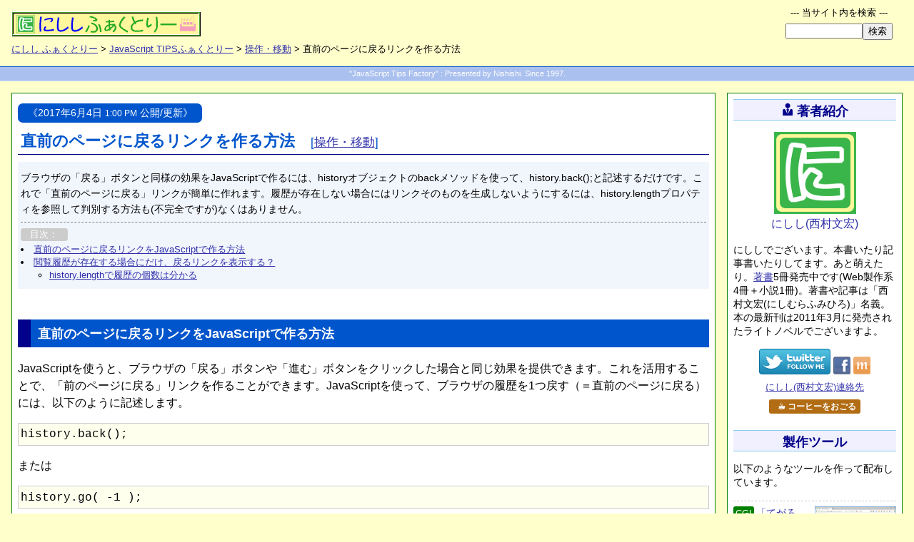

--- FILE ---
content_type: text/html; charset=UTF-8
request_url: https://www.nishishi.com/javascript-tips/history-back.html
body_size: 52067
content:
<!DOCTYPE html>
<html lang="ja">
<head>
	<meta http-equiv="Content-Type" content="text/html; charset=UTF-8">
	<title>直前のページに戻るリンクを作る方法 - JavaScript TIPSふぁくとりー</title>
	<meta name="description" content="ブラウザの「戻る」ボタンと同様の効果をJavaScriptで作るには、historyオブジェクトのbackメソッドを使って、history.back();と記述するだけです。これで「直前のページに戻る」リンクが簡単に作れます。履歴が存在しない場合にはリンクそのものを生成しないようにするには、history.lengthプロパティを参照して判別する方法も(不完全ですが)なくはありません。" />

	<!-- ▼Common Header (on WP:Theme) -->
	<meta name="viewport" content="initial-scale=1">
	<!--[if IE 8]><script src="/common/lib/css3-mediaqueries.js"></script><![endif]-->
	<link type="text/css" rel="stylesheet" href="/common/css/common.css?20181004b">

	<!-- ▼OGP -->
	<meta property="og:site_name" content="にししふぁくとりー">
	<meta property="og:locale" content="ja_JP">
	<meta property="og:type" content="website">
	<meta name="twitter:card" content="summary">
	<meta name="twitter:site" content="@nishishi">
	<meta name="twitter:creator" content="@nishishi">
	<meta name="twitter:domain" content="nishishi.com">
	<meta property="og:title" content="直前のページに戻るリンクを作る方法 - JavaScript TIPSふぁくとりー">
	<meta property="og:description" content="ブラウザの「戻る」ボタンと同様の効果をJavaScriptで作るには、historyオブジェクトのbackメソッドを使って、history.back();と記述するだけです。これで「直前のページに戻る」リンクが簡単に作れます。履歴が存在しない場合にはリンクそのものを生成しないようにするには、history.lengthプロパティを参照して判別する方法も(不完全ですが)なくはありません。" />
	<meta property="og:url" content="https://www.nishishi.com/javascript-tips/history-back.html"><link rel="canonical" href="https://www.nishishi.com/javascript-tips/history-back.html">
		<meta property="og:image" content="https://www.nishishi.com/common/img/set1/siteimage-square-jstips.png?DefaultImage">

	<!-- ▼Head(by WP) -->
	<script type='application/json' id="wpp-json">
{"sampling_active":0,"sampling_rate":100,"ajax_url":"https:\/\/www.nishishi.com\/javascript-tips\/wp-json\/wordpress-popular-posts\/v1\/popular-posts","ID":18,"token":"e218942aa0","lang":0,"debug":0}
</script>
<script type='text/javascript' src='https://www.nishishi.com/cms/wp/jstipsblog-wp/wp-content/plugins/wordpress-popular-posts/assets/js/wpp.min.js?ver=5.2.4'></script>
	<!-- ▲Head(by WP) -->

	<!-- ▼Local Header -->
	<script type="text/javascript">
		function escapeHtml(str) { if(typeof str !== 'string') { return str; } return str.replace(/[&'`"<>]/g, function(match) { return { '&': '&amp;', "'": '&apos;', '`': '&#x60;', '"': '&quot;', '<': '&lt;', '>': '&gt;' }[match]; }); }
	</script>
	<meta name="referrer" content="origin-when-cross-origin">
	<link rel="stylesheet" href="/common/css/deep.css?20230129a" type="text/css">
	<link rel="alternate" type="application/rss+xml" title="JavaScript TIPSふぁくとりー FEED" href="https://www.nishishi.com/javascript-tips/feed">
	<link rel="shortcut icon" href="/favicon.ico" type="image/ico">
</head>
<body class="deepTips deepjstipsEntry">
<!-- /HEADER -->
<!-- HAVE_POSTS:while -->

	<header>
		<div id="deephead">
			<h1 id="top"><a href="https://www.nishishi.com/"><img src="https://www.nishishi.com/common/img/set1/nfactorymini.png" width="265" height="35" alt="にしし ふぁくとりー：西村文宏 個人サイト"></a></h1>			<nav><p class="pankuzulist"><a href="/">にしし ふぁくとりー</a> &gt; <a href="https://www.nishishi.com/javascript-tips/">JavaScript TIPSふぁくとりー</a> &gt; <a href="https://www.nishishi.com/javascript-tips/tipslist/operations" rel="category tag">操作・移動</a> &gt; 直前のページに戻るリンクを作る方法</p></nav>
		</div>
	</header>

	<div id="belt">
		&quot;JavaScript Tips Factory&quot; : Presented by Nishishi. Since 1997.
	</div>

	<!-- メインインデックスのテンプレート -->

	<!-- ======== -->
	<!-- 本文領域 -->
	<!-- ======== -->
	<div id="deepcontainer"><!-- not id="container" -->

		<!-- ▼メインコンテンツとサイドコンテンツを含むメイン領域 -->
		<div class="deepmaincover">

			<!-- ==================== -->
			<!-- メインコンテンツ領域 -->
			<!-- ==================== -->
			<div class="deepcontentscover" id="deepcontentscover"><!-- not class="content" -->
				<!-- google_ad_section_start -->
				<div class="deepmainbox" id="deepcontentMainBox"><!-- not class="entrycover" --><!-- Delete:div class="entrymain" -->

					<p class="entrydate">《<span class="date"><time datetime="2017-06-04">2017年6月4日</time></span> <span class="time">1:00 PM</span> 公開/更新》</p>
					<h2>直前のページに戻るリンクを作る方法 <span class="category">[<a href="https://www.nishishi.com/javascript-tips/tipslist/operations" rel="category tag">操作・移動</a>]</span></h2>

					<div id="post-18">
						<div class="article-index">
<p class="article-description">ブラウザの「戻る」ボタンと同様の効果をJavaScriptで作るには、historyオブジェクトのbackメソッドを使って、history.back();と記述するだけです。これで「直前のページに戻る」リンクが簡単に作れます。履歴が存在しない場合にはリンクそのものを生成しないようにするには、history.lengthプロパティを参照して判別する方法も(不完全ですが)なくはありません。</p>
<ul class="article-headlines">
<li><a href="#history-back0">直前のページに戻るリンクをJavaScriptで作る方法</a></li>
<li><a href="#history-back1">閲覧履歴が存在する場合にだけ、戻るリンクを表示する？</a>
<ul>
<li><a href="#history-back1-length">history.lengthで履歴の個数は分かる</a></li>
</ul>
</li>
</ul>
</div>
<h3 id="history-back0">直前のページに戻るリンクをJavaScriptで作る方法</h3>
<p>JavaScriptを使うと、ブラウザの「戻る」ボタンや「進む」ボタンをクリックした場合と同じ効果を提供できます。これを活用することで、「前のページに戻る」リンクを作ることができます。JavaScriptを使って、ブラウザの履歴を1つ戻す（＝直前のページに戻る）には、以下のように記述します。</p>
<p class="sourcecode"><code>history.back();</code></p>
<p>または</p>
<p class="sourcecode"><code>history.go( -1 );</code></p>
<p>historyオブジェクトはブラウザの閲覧履歴を保持しています。backメソッドで「戻る」ボタンと同じ効果を出せます。goメソッドに引数「-1」(マイナス1)を与えても同じです。「2つ前のページに戻す」のような需要は滅多にないとは思いますが、引数に「-2」を与えれば2つ前のページに戻れます。(^_^;)<br />
ちなみに引数に「0」を与えると、現在のページを再読込します。</p>
<p>これを使って、「直前のページに戻る」リンクやボタンを作るには、以下のようにHTML＆JavaScriptを書けばよいでしょう。</p>
<p class="sourcecode"><code>ボタン：&lt;input type=&quot;button&quot; onclick=&quot;<strong>window.history.back();</strong>&quot; value=&quot;直前のページに戻る&quot;&gt;<br />
リンク：&lt;a href=&quot;#&quot; onclick=&quot;<strong>window.history.back();</strong> return false;&quot;&gt;直前のページに戻る&lt;/a&gt;</code></p>
<p>※ボタンではなくリンクを作るソースで、最後に「return false;」と書いているのは、履歴が存在しなかった場合に(a要素の本来の動作である)リンク機能を無効にするためです。これがないと、履歴が存在しなかった場合にページの先頭にスクロールしてしまいますので。</p>
<p>上記のソースを表示させると、以下のように見えます。</p>
<div class="samplearea">
<p>ボタン：<input type="button" value="直前のページに戻る" onclick="window.history.back();"></p>
<p>リンク：<a href="#" onclick="window.history.back(); return false;">直前のページに戻る</a></p>
</div>
<p>新しいウインドウやタブでページが表示されている場合や、ブックマークからアクセスした場合は、「直前のページ」は存在しません。その場合は、ページ移動は起こりません。</p>
<p>なお、前に戻るのではなく、履歴の先に進む場合は <code>history.forward();</code> を使うか、<code>history.go( 1 );</code> を使います。この場合も、閲覧履歴に先がない場合はページ移動は起こりません。</p>
<h3 id="history-back1">閲覧履歴が存在する場合にだけ、戻るリンクを表示する？</h3>
<p>履歴が存在しない場合はこのリンクは機能しないので、その場合でもリンクが表示されているのは都合が悪いかも知れません。アクセス者からすれば、「機能しないリンクがある」ということになるわけですから。</p>
<p>昔々には、履歴にある「直前に閲覧していたページのURL」を得られる window.history.previous や、履歴の1つ先にあるURLが得られる window.history.next といったプロパティが存在していました。しかし、現在ではセキュリティのためか廃止されていて使えません。もしこれらのプロパティが使えたら、値を参照することで「戻れるかどうか」の判別ができたのですが。(FirefoxではVer.26で廃止されたようです。)</p>
<h4 id="history-back1-length">history.lengthで履歴の個数は分かる</h4>
<p>で、直接どこのURLなのかは分からないものの、historyオブジェクトのlengthプロパティを参照すれば、現在のセッションで保持されている「履歴の個数」は分かります。<br />
なので、履歴の個数を先に調べておいてから、1つ以上ある場合にのみ「戻る」リンクを表示するようにすれば「戻れる場合にだけ戻るリンクを表示する」ということも実現可能っぽく感じられます。</p>
<p>ただ、この履歴の個数は「戻る方向」への履歴だとは限りません。例えば「戻る方向」の履歴はゼロだけど「進む方向」の履歴は存在する……という可能性もあります。<br />
したがって、lengthプロパティで履歴の個数をチェックしても「戻れるかどうか」の正確な判別はできません。</p>
<p>その辺に目をつぶるのであれば、以下のようなJavaScriptで「履歴がある場合にのみ戻るリンクを表示する」ということも可能です。</p>
<div class="samplesource">
<p class="samplesource-title sst-js">JavaScriptソース</p>
<pre class="brush: javascript;">
if( window.history.length >= 2 ) {
	// 履歴が2個以上あれば、戻るリンクを表示
	document.write('&lt;a href=&quot;#&quot; onclick=&quot;window.history.back(); return false;&quot;&gt;直前のページに戻る&lt;/a&gt;');
}
else {
	document.write('履歴がないよ');
}
</pre>
</div>
<p><!-- /.samplesource --></p>
<p>history.lengthには「現在のページ」もカウントされるので、値は必ず1以上になります。<br />
なので、上記のように「history.lengthの値が2以上かどうか」をチェックすれば、履歴が存在するかどうかをチェックできます。</p>
<p>先にも述べたとおり、「進む方向」の履歴かも知れないので、判別機能としては不完全ですが。<br />
また、ブラウザの閲覧履歴には「ページ内リンク」をクリックした場合も追加されるので、「前のページ」が「同一ページ内の別の場所」である可能性もあります。</p>
<p>上記のJavaScriptソースを表示すると、以下のように見えます。</p>
<div class="samplearea">
<script type="text/javascript">
if( window.history.length >= 2 ) {
	// 履歴が2個以上あれば、戻るリンクを表示
	document.write('<a href="#" onclick="window.history.back(); return false;">直前のページに戻る</a>');
}
else {
	document.write('履歴がないよ');
}
</script>
</div>
<p>このページのURLをコピーして、新規のタブなりウインドウなりを開いてからアドレス欄にペーストすることで表示すれば、「履歴がないよ」と表示されるでしょう。(^_^;)</p>
<p>まあ、「進む」や「戻る」機能はブラウザに搭載されている機能を使えば良いので、あまりウェブ上にそういう機能を作る必要性はないかな、とも思いますけどもね。(^_^;;;</p>
<div id="firstpublish" data-firstup="2007n5g14h"></div>
						<p id="lastupdate">(<time class="update" datetime="2017-06-04">更新日：2017年06月04日</time>)</p>
					</div>

				</div><!-- /div.deepmainbox -->

				<div class="socialbuttons">
					<!-- SSI: SNS BUTTONSET(2022Ver) for TIPS -->
					<!--Twitter--><a href="https://twitter.com/intent/tweet?url={{URL}}&text={{TITLE}}&via=nishishi" target="_blank" rel="nofollow noopener" class="snssharebtn snsbtn-twitter">ツイート</a>
					<!--Facebook--><a href="https://www.facebook.com/sharer.php?u={{URL}}" target="_blank" rel="nofollow noopener" class="snssharebtn snsbtn-facebook">facebookシェア</a>
					<!--LINE--><a href="https://social-plugins.line.me/lineit/share?url={{URL}}" target="_blank" rel="nofollow noopener" class="snssharebtn snsbtn-line">LINEで送る</a>
					<!--はてブ--><a href="https://b.hatena.ne.jp/entry/{{URL}}" target="_blank" rel="nofollow noopener" class="snssharebtn snsbtn-hatenabookmark">はてなブックマーク</a>
					<!--Pocket--><a href="https://getpocket.com/edit?url={{URL}}" target="_blank" rel="nofollow noopener" class="snssharebtn snsbtn-pocket">Pocket</a>
					<!--Copy--><a href="#" class="snssharebtn snsbtn-copy" onclick="copyPageInfoToClipboard(); return false;">URLとタイトルをコピー</a>
					<!-- Coffee --><a href="https://www.nishishi.com/personal/coffee/" class="treatCoffee">☕ コーヒーをおごる</a>
				</div>

				<div class="googleadbottom">
					<div id="google1">
						<script async src="//pagead2.googlesyndication.com/pagead/js/adsbygoogle.js"></script>
<!-- JsTipsRPS -->
<ins class="adsbygoogle"
     style="display:block"
     data-ad-client="ca-pub-4710970645777704"
     data-ad-slot="6648733295"
     data-ad-format="auto"></ins>
<script>
(adsbygoogle = window.adsbygoogle || []).push({});
</script>
					</div>
				</div>
			</div><!-- /class:deepcontentscover -->

			<!-- ==================== -->
			<!-- メイン隣のサイド領域 -->
			<!-- ==================== -->
			<!-- WP: sidebar(topside) at /c/themes/NishishiTipsFactory -->
			<div class="deepcontentside" id="deepcontentside">
				<aside><div id="deepcontentasidebox">
					<div class="deepsidebox" id="deepsideAuthorInfo">
						<!-- ▼deep-side-upper Author Info -->
						<h2><span class="icon-user"></span>著者紹介</h2>
						<div class="author-introduction-box">
							<p class="nishishi-sign">
								<a href="/personal/profile/">
									<img src="/common/img/set1/nishishi-icon-230.png" width="115" height="115" alt=""><br>
									にしし(西村文宏)
								</a>
							</p>
							<p class="author-introduction">
								にししでございます。本書いたり記事書いたりしてます。あと萌えたり。<a href="/mybooks/">著書</a>5冊発売中です(Web製作系4冊＋小説1冊)。著書や記事は「西村文宏(にしむらふみひろ)」名義。本の最新刊は2011年3月に発売されたライトノベルでございますよ。
							</p>
							<div class="author-subbox">
								<p class="author-sns">
									<span>
										<a href="https://twitter.com/nishishi/"><img src="/common/img/icon/twitter_followme_100x36.png" alt="Twitter：にしし／西村文宏" height="36" width="100"></a>
									</span>
									<span>
										<a href="https://www.facebook.com/nishishi"><img src="/common/img/icon/facebook_icon_24x25.gif" alt="にしし/西村文宏 on facebook" height="25" width="24"></a>
										<a href="https://mixi.jp/show_friend.pl?id=259059"><img src="/common/img/icon/mixi_icon_24x25.gif" alt="にしし/西村文宏 on mixi" height="25" width="24"></a>
										<!-- a href="https://plus.google.com/112248618551969984549?rel=author"><img src="/common/img/icon/googleplus_icon_24x25.gif" alt="にしし/西村文宏 on Google＋" height="25" width="24"></a -->
									</span>
								</p>
								<p class="author-contact">
									<a href="/info/contact/" class="sideContact">にしし(西村文宏)連絡先</a><br>
								</p>
								<p class="author-add" id="author-add">
									<a href="/personal/coffee/" class="treatCoffee">☕ コーヒーをおごる</a><br>
								</p>
							</div>
						</div>
					</div><!-- /class:deepsidebox-->
					<div class="deepsidebox" id="deepsideAuthorArticles">
						<!-- ▼deep-side-upper Author Articles -->
						<h2>製作ツール</h2>
						<p class="author-creations-guide">
							以下のようなツールを作って配布しています。
						</p>
						<ul class="author-creations-list">
							<li>
								<a href="/cgi/tegalog/" class="author-creations-head">
									<div class="author-creations-imagebox"><img src="/cgi/tegalog/mini/sampleshow-skin-twitter.png" width="363" height="298" alt="てがろぐ" class="author-creations-image"></div>
									<div class="author-creations-title">
										<span class="booktype pcguide">CGI</span><span class="booktitle">てがろぐ</span>
										<span class="creationtagline">お手軽マイクロブログ的フリーCGI</span>
									</div>
								</a>
								<div class="author-creations-exp">➡ 備忘録・メモ帳・日記・チャットツールなどとしてのほか、「自分専用Twitter」などとしても活用可能な、お手軽メモ掲示板フリーCGIです。</div>
							</li>
							<li>
								<a href="/cgi/sangoyomi/" class="author-creations-head">
									<div class="author-creations-imagebox"><img src="/cgi/sangoyomi/caps/mini/sangoyomi-useimagesample.png" width="363" height="238" alt="さんごよみ" class="author-creations-image"></div>
									<div class="author-creations-title">
										<span class="booktype pcguide">CGI</span><span class="booktitle">さんごよみ</span>
										<span class="creationtagline">スキン式のカレンダー表示フリーCGI</span>
									</div>
								</a>
								<div class="author-creations-exp">➡ カレンダー形式でスケジュールを表示できる予定表掲示板フリーCGIです。日本の祝日規則や移動祝日にも対応するほか、独自記念日の登録や、RSS配信も可能。</div>
							</li>
						</ul>
<!--
						<h2><span class="icon-quill"></span>記事連載</h2>
						<div class="author-articles-box">
							<p class="side-onebutton-link">
								<a href="https://allabout.co.jp/gm/gt/1053/"><img src="/links/banners/allabout_hpcreate300x142.png" width="150" height="71" alt="All About ホームページ作成"></a>
							</p>
							<p>
								情報サイトAll Aboutでウェブ作成系の記事を連載しています。2001年からの累計記事数は400本を超えています。➡<a href="/aaj/">お勧め記事リスト</a>
							</p>
						</div>
-->
												<div class="author-article-extra-box">
						<!-- p>▼JavaScript関連記事(抜粋)：</p -->
						<!-- <ul class="aa-articles-list">
<li><a href="https://allabout.co.jp/gm/gc/417216/">複数の画像がふわっと切り替わるスライドショーを作る</a></li>
<li><a href="https://allabout.co.jp/gm/gc/23854/">JavaScriptで入力文字を制限(入力チェック)する方法</a></li>
<li><a href="https://allabout.co.jp/gm/gc/23805/">アクセスされるたびに画像をランダムに切り替える方法</a></li>
</ul>
 -->
						</div>
											</div><!-- /class:deepsidebox-->
					<div class="deepsidebox" id="deepsideAuthorBooks">
						<!-- ▼deep-side-upper Author Bookx -->
						<h2 style="margin-top:0.75em;"><span class="icon-book"></span>著書 (紙の本)</h2>
						<p>
							5冊の著書があります。<br>➡<a href="/mybooks/">著書一覧と詳細</a>
						</p>
						<p class="author-books-guide">
							これまでに、下記の書籍を上梓しました。
						</p>
						<ul class="author-books-list">
							<li><a href="/mybooks/ts/"		><img src="/mybooks/ts/tousoushoujo_150.jpg" width="75" height="104" alt="" class="shoei"><span class="booktype novel">小説</span><span class="booktitle">逃走少女と契約しました。猫だけど。</span><span class="bookpublishdate">2011年3月1日</span><span class="bookpublisher">ホビージャパン(HJ文庫)刊</span></a></li>
							<li><a href="/mybooks/mt/"		><img src="/mybooks/mt/book4_150.gif" width="75" height="93" alt="" class="shoei"><span class="booktype pcguide">実用書</span><span class="booktitle">即戦プロ技 Movable Typeデザインテンプレートコレクション</span><span class="bookpublishdate">2009年5月13日 </span><span class="bookpublisher">毎日コミュニケーションズ刊</span></a></li>
							<li><a href="/mybooks/seosem/"	><img src="/mybooks/seosem/book3_150.gif" width="75" height="107" alt="" class="shoei"><span class="booktype pcguide">実用書</span><span class="booktitle">ブログ・LPO対策まで SEO・SEM使いこなしテクニック</span><span class="bookpublishdate">2007年11月27日</span><span class="bookpublisher">日本実業出版社刊</span></a></li>
							<li><a href="/mybooks/accessup/"><img src="/mybooks/accessup/book2_150.gif" width="75" height="105" alt="" class="shoei"><span class="booktype pcguide">実用書</span><span class="booktitle">初心者でもわかるアクセスアップの成功強化書</span><span class="bookpublishdate">2006年10月31日</span><span class="bookpublisher">ローカス刊</span></a></li>
							<li><a href="/mybooks/css/"		><img src="/mybooks/css/book1_150.jpg" width="75" height="96" alt="" class="shoei"><span class="booktype pcguide">実用書</span><span class="booktitle">HTML＆スタイルシート プロ顔負けのホームページ作成術</span><span class="bookpublishdate">2005年10月12日</span><span class="bookpublisher">成美堂出版刊</span></a></li>
						</ul>
						<p class="author-books-guide">
							▲ぜひ読んでみて下さい！
							もはや販売されているのは、先頭の小説(ライトノベル)だけですが。^^;
						</p>
					</div><!-- /class:deepsidebox-->
					<div class="deepsidebox" id="deepsideAuthorExtra">
						<!-- ▼deep-side-upper Author Extra -->
						<h2><span class="icon-book"></span>電子書籍</h2>
						<!-- p class="author-books-guide">
							下記の電子書籍を書きました。Kindle Unlimited対応。
						</p -->
						<ul class="author-books-list">
							<li><a href="/mybooks/psi/"><img src="/mybooks/psi/psi-w75.png" width="75" height="95" alt="" class="shoei"><span class="booktype pcguide">実用書</span><span class="booktitle">重いサイトを軽くする、Webページ表示速度の高速化10の基本</span><span class="bookpublishdate">2019年6月13日</span><span class="bookpublisher"></span></a></li>
							<li><a href="/mybooks/seo7/"><img src="/mybooks/seo7/seo7_75px.jpg" width="75" height="95" alt="" class="shoei"><span class="booktype pcguide">実用書</span><span class="booktitle">個人でも簡単！ 時間をかけない最低限のSEO、今すぐできる７つの基本</span><span class="bookpublishdate">2019年1月28日</span><span class="bookpublisher"></span></a></li>
						</ul>
					</div><!-- /class:deepsidebox-->
					<div class="deepsidebox" id="deepsideboxExtra">
<h2>記事ランキング</h2><p>当サイト内にある同ジャンルのTipsで今よく読まれている記事TOP10：</p>
<!-- WordPress Popular Posts -->

<ol class="wpp-list">
<li><a href="https://www.nishishi.com/javascript-tips/element-bgcolor.html" class="wpp-post-title" target="_self">任意の要素(ブロックなど)の背景色を動的に変更する方法</a></li>
<li><a href="https://www.nishishi.com/javascript-tips/onload-page.html" class="wpp-post-title" target="_self">ページの読み込み前・直後・完了時にスクリプトを実行する方法いろいろ</a></li>
<li><a href="https://www.nishishi.com/javascript-tips/doc-referrer.html" class="wpp-post-title" target="_self">直前に閲覧したページのURL(リファラ情報)を得る方法</a></li>
<li><a href="https://www.nishishi.com/javascript-tips/confirm-dialog.html" class="wpp-post-title" target="_self">「OK/キャンセル」ダイアログを表示して確認・分岐する方法</a></li>
<li><a href="https://www.nishishi.com/javascript-tips/form-focus.html" class="wpp-post-title" target="_self">テキスト入力欄に最初からカーソルを入れる(フォーカスを与える)方法</a></li>
<li><a href="https://www.nishishi.com/javascript-tips/input-counter.html" class="wpp-post-title" target="_self">テキスト入力欄の文字数をリアルタイム表示する方法</a></li>
<li><a href="https://www.nishishi.com/javascript-tips/history-back.html" class="wpp-post-title" target="_self">直前のページに戻るリンクを作る方法</a></li>
<li><a href="https://www.nishishi.com/javascript-tips/trim-space-chars.html" class="wpp-post-title" target="_self">入力された文字列に含まれる空白文字を削除する方法</a></li>
<li><a href="https://www.nishishi.com/javascript-tips/screen-size.html" class="wpp-post-title" target="_self">ディスプレイ(画面)やウインドウの横幅・高さを得る方法</a></li>
<li><a href="https://www.nishishi.com/javascript-tips/checkbox-onoff.html" class="wpp-post-title" target="_self">チェックボックス全部を一括ON/OFFする機能を作る方法</a></li>

</ol>
					</div><!-- /class:deepsidebox-->

					
					<div class="deepsidebox" id="deepsideboxGRA">
						<!-- ▼SSI： -->
						<h2>オススメ<span style="display:inline-block">JavaScript解説書</span></h2>
						<div class="oneRecommendBook">
							<p class="bookLinkBox">
								<a href="http://amzn.to/2sN60TJ" rel="nofollow">
									<span class="bookTitle">■改訂新版 JavaScript本格入門 モダンスタイルによる基礎から現場での応用まで</span>
									<span class="bookImage"><span class="sii-js sii-pos01" style="width:127px; height:160px;"></span></span>
								</a>
							</p>
							<p class="recommendPoint">
								▲JavaScriptの文法仕様を基礎からしっかり把握したい場合にお勧めです。解説がとても詳しく、基礎から応用まで網羅されていて、JavaScriptを隅々まで理解するのに役立ちます。JavaScriptを詳しく知るには、とりあえずこれを1冊読みましょう。
							</p>
						</div>

						<div class="oneRecommendBook">
							<p class="bookLinkBox">
								<a href="http://amzn.to/2sOhTYy" rel="nofollow">
									<span class="bookTitle">■JavaScriptライブラリ実践活用〔厳選111〕</span>
									<span class="bookImage"><span class="sii-js sii-pos02" style="width:113px; height:160px;"></span></span>
								</a>
							</p>
							<p class="recommendPoint">
								▲JavaScriptのライブラリやフレームワークが、ひたすら多数紹介されています。目的に応じてどんなライブラリを使えば良いのか、そもそもどんなライブラリがあるのか知るのにお勧めです。
							</p>
						</div>

						<div class="oneRecommendBook">
							<p class="bookLinkBox">
								<a href="http://amzn.to/2sSMpk3" rel="nofollow">
									<span class="bookTitle">■HTML&amp;CSS&amp;JavaScript辞典 第7版</span>
									<span class="bookImage"><span class="sii-js sii-pos03" style="width:114px; height:160px;"></span></span>
								</a>
							</p>
							<p class="recommendPoint">
								▲正確な文法を知りたいとき、手軽にさっと調べられる辞書(辞典)として手許に置いておきたい場合に。
							</p>
						</div>

						<div class="oneRecommendBook">
							<p class="bookLinkBox">
								<a href="http://amzn.to/2trlMAH" rel="nofollow">
									<span class="bookTitle">■すべての人に知っておいてほしい jQuery &amp; jQuery Mobileの基本原則</span>
									<span class="bookImage"><span class="sii-js sii-pos04" style="width:118px; height:160px;"></span></span>
								</a>
							</p>
							<p class="recommendPoint">
								▲jQueryを活用する方法について、サンプルと実現ソースが見やすく列挙された解説書。基礎から分かりやすく説明されています。
							</p>
						</div>

						<div class="oneRecommendBook">
							<p class="bookLinkBox">
								<a href="http://amzn.to/2sSOAV2" rel="nofollow">
									<span class="bookTitle">■実践Webデザイン jQuery+CSSフレームワークでサクサクつくる「動き」と「仕掛け」</span>
									<span class="bookImage"><span class="sii-js sii-pos05" style="width:113px; height:160px;"></span></span>
								</a>
							</p>
							<p class="recommendPoint">
								▲jQueryを活用して実現できる様々なパーツ(デザインやUI)の実装方法を列挙した解説書。サンプルが多数あります。
							</p>
						</div>
						<!-- ▲5 -->

						<div class="oneRecommendBook">
							<p class="bookLinkBox">
								<a href="http://amzn.to/2sWb208" rel="nofollow">
									<span class="bookTitle">■フロントエンド開発徹底攻略 (WEB+DB PRESS plus)</span>
									<span class="bookImage"><span class="sii-js sii-pos06" style="width:115px; height:160px;"></span></span>
								</a>
							</p>
							<p class="recommendPoint">
								▲HTML5, CSS3, JavaScriptの基礎知識とUIデザインの実装方法などを解説したムックです。
							</p>
						</div>

						<h2><span style="display:inline-block">JavaScript関連</span>の新刊</h2>

						<div class="oneRecommendBook">
							<p class="bookLinkBox">
								<a href="http://amzn.to/2sWtOo5" rel="nofollow">
									<span class="bookTitle">■たった1日で基本が身に付く! JavaScript 超入門</span>
									<span class="bookImage"><span class="sii-js sii-pos07" style="width:127px; height:160px;"></span></span>
								</a>
							</p>
							<p class="recommendPoint">
								(技術評論社/192ページ)
							</p>
						</div>

						<div class="oneRecommendBook">
							<p class="bookLinkBox">
								<a href="http://amzn.to/2rEnrSl" rel="nofollow">
									<span class="bookTitle">■これからWebをはじめる人のHTML&amp;CSS、JavaScriptのきほんのきほん</span>
									<span class="bookImage"><span class="sii-js sii-pos08" style="width:124px; height:160px;"></span></span>
								</a>
							</p>
							<p class="recommendPoint">
								(マイナビ出版/320ページ)
							</p>
						</div>

						<div class="oneRecommendBook">
							<p class="bookLinkBox">
								<a href="http://amzn.to/2sW4sa0" rel="nofollow">
									<span class="bookTitle">■いちばんやさしいJavaScriptの教本</span>
									<span class="bookImage"><span class="sii-js sii-pos09" style="width:139px; height:160px;"></span></span>
								</a>
							</p>
							<p class="recommendPoint">
								(インプレス/272ページ)
							</p>
						</div>

						<div class="oneRecommendBook">
							<p class="bookLinkBox">
								<a href="http://amzn.to/2rXjDec" rel="nofollow">
									<span class="bookTitle">■きちんとわかる! JavaScript とことん入門</span>
									<span class="bookImage"><span class="sii-js sii-pos10" style="width:127px; height:160px;"></span></span>
								</a>
							</p>
							<p class="recommendPoint">
								(技術評論社/352ページ)
							</p>
						</div>

						<div class="oneRecommendBook">
							<p class="bookLinkBox">
								<a href="http://amzn.to/2sXwUaW" rel="nofollow">
									<span class="bookTitle">■徹底マスター JavaScriptの教科書</span>
									<span class="bookImage"><span class="sii-js sii-pos11" style="width:125px; height:160px;"></span></span>
								</a>
							</p>
							<p class="recommendPoint">
								(SBクリエイティブ/560ページ)
							</p>
						</div>
						<!-- ▲5 -->

						<div class="oneRecommendBook">
							<p class="bookLinkBox">
								<a href="http://amzn.to/2EX2RpU" rel="nofollow">
									<span class="bookTitle">■Webサイトパフォーマンス実践入門 高速なWebページを作りたいあなたに</span>
									<span class="bookImage"><span class="sii-js sii-pos12" style="width:127px; height:160px;"></span></span>
								</a>
							</p>
							<p class="recommendPoint">
								(翔泳社 /368ページ)
							</p>
						</div>

						<div class="oneRecommendBook">
							<p class="bookLinkBox">
								<a href="http://amzn.to/2sJ0emS" rel="nofollow">
									<span class="bookTitle">■超速! Webページ速度改善ガイド (WEB+DB PRESS plus)</span>
									<span class="bookImage"><span class="sii-js sii-pos13" style="width:113px; height:160px;"></span></span>
								</a>
							</p>
							<p class="recommendPoint">
								(技術評論社/288ページ)
							</p>
						</div>

						<div class="oneRecommendBook">
							<p class="bookLinkBox">
								<a href="http://amzn.to/2sW4QVO" rel="nofollow">
									<span class="bookTitle">■初めてのJavaScript 第3版 ―ES2015以降の最新ウェブ開発</span>
									<span class="bookImage"><span class="sii-js sii-pos14" style="width:125px; height:160px;"></span></span>
								</a>
							</p>
							<p class="recommendPoint">
								(オライリージャパン/452ページ) 初めての……と言っても初心者向けでは決してないので注意してね。^^;
							</p>
						</div>

						<p class="recommendPoint">JavaScriptに関する解説書は、自分に合うかどうか立ち読みして確認したり、せめて購入前に目次などから大まかな内容はチェックしておいた方が良いと思います。(^_^;)</p>
						<p>◆◇◆◇◆</p>
						<div id="side-extra-iframe-box"></div>

						<!-- No topsidebox data -->					</div><!-- /class:deepsidebox-->

					
				</div></aside>
			</div><!-- /.deepcontentside -->

		</div><!-- /.deepmaincover -->

		<!-- ================== -->
		<!-- 前後記事リンク領域 -->
		<!-- ================== -->
		<div class="neighborhoodlink">
			<p class="forpreventry"><!-- not td -->
				<span class="linkdirection">(前の記事)</span>
				&laquo; <a href="https://www.nishishi.com/javascript-tips/screen-size.html" rel="prev">ディスプレイ(画面)やウインドウの横幅・高さを得る方法</a>			</p>
			<p class="neighborhoodboard">
				前後のJavaScript TIPS<br />
				&lt; 旧 ／ 新 &gt;
			</p>
			<p class="fornextentry"><!-- not td -->
				<span class="linkdirection">(次の記事)</span>
				<a href="https://www.nishishi.com/javascript-tips/now-datetime.html" rel="next">今日の日付・時刻を表示する方法</a> &raquo;			</p>
		</div>

		<!-- =========================== -->
		<!-- サブコンテンツ領域(MIDBOX) -->
		<!-- =========================== -->
		<div class="middleareacover">

			<!-- WP: sidebar -->
			<div class="middlemain">
				<h4>JavaScript TIPSふぁくとりーの主要なカテゴリ</h4>
				<div class="categorieslistbox">
					<p class="commentheadguide">下記のカテゴリに区分して、JavaScriptに関するTIPSを公開しています。カッコ内の数字は、該当する記事の件数です。</p>
					<ul>
						<li class="cat-item cat-item-36"><a href="https://www.nishishi.com/javascript-tips/tipslist/events" title="JavaScriptを実行するトリガーとなるイベントに関するTIPSです。">イベント</a> (6)
</li>
	<li class="cat-item cat-item-52"><a href="https://www.nishishi.com/javascript-tips/tipslist/forms" title="JavaScriptで入力フォームを扱う方法に関するTIPSです。">入力フォーム</a> (12)
</li>
	<li class="cat-item cat-item-2"><a href="https://www.nishishi.com/javascript-tips/tipslist/infos" title="JavaScriptで様々な情報を得る方法に関するTIPSです。">情報取得</a> (5)
</li>
	<li class="cat-item cat-item-9"><a href="https://www.nishishi.com/javascript-tips/tipslist/operations" title="JavaScriptでブラウザを操作したり表示ページを移動したりする方法に関するTIPSです。">操作・移動</a> (3)
</li>
	<li class="cat-item cat-item-33"><a href="https://www.nishishi.com/javascript-tips/tipslist/datetime" title="JavaScriptで日付や時刻を扱う方法に関するTIPSです。">日付・時刻</a> (6)
</li>
	<li class="cat-item cat-item-40"><a href="https://www.nishishi.com/javascript-tips/tipslist/functions" title="JavaScriptで何らかの機能を実現する方法に関するTIPSです。">機能</a> (9)
</li>
	<li class="cat-item cat-item-16"><a href="https://www.nishishi.com/javascript-tips/tipslist/designs" title="JavaScriptで装飾や内容を変更する方法に関するTIPSです。">装飾・内容変更</a> (11)
</li>
	<li class="cat-item cat-item-4"><a href="https://www.nishishi.com/javascript-tips/tipslist/calculate" title="JavaScriptで様々な計算や変換処理を行う方法に関するTIPSです。">計算・変換</a> (17)
</li>
					</ul>
					<!-- p class="commentheadguide">▲各カテゴリ毎に、TIPSのタイトルと概要を一覧できます。ぜひ、いろいろ覗いてみて下さい！</p -->
				</div><!-- /class:categorieslistbox -->
				<!-- ?php comments_template(); // Get wp-comments.php template ? -->
			</div><!-- /class:middlemain -->

			<div class="middleside" id="deepmiddleside-AuthorInfoBox">
				<!-- ▼deepside Author Info (at MiddleBox for Mobile) -->
				<h2><span class="icon-user"></span>著者紹介</h2>
				<div class="author-introduction-box">
					<p class="nishishi-sign">
						<a href="/personal/profile/">
							<img src="/common/img/set1/nishishi-icon-230.png" width="115" height="115" alt=""><br>
							にしし(西村文宏)
						</a>
					</p>
					<p class="author-introduction">
						にししでございます。本書いたり記事書いたりしてます。あと萌えたり。<a href="/mybooks/">著書</a>5冊発売中です(Web製作系4冊＋小説1冊)。著書や記事は「西村文宏」名義。記事は主に<a href="https://allabout.co.jp/gm/gt/1053/">All Aboutで連載</a>。本の最新刊は2011年3月に発売されたライトノベルでございますよ。
					</p>
					<p class="author-sns">
						<span>
							<a href="https://twitter.com/nishishi/"><img src="/common/img/icon/twitter_followme_100x36.png" alt="Twitter：にしし／西村文宏" height="36" width="100"></a><br />
						</span>
						<span>
							<a href="https://www.facebook.com/nishishi"><img src="/common/img/icon/facebook_icon_24x25.gif" alt="にしし/西村文宏 on facebook" height="25" width="24"></a>
							<a href="http://mixi.jp/show_friend.pl?id=259059"><img src="/common/img/icon/mixi_icon_24x25.gif" alt="にしし/西村文宏 on mixi" height="25" width="24"></a>
							<!-- a href="https://plus.google.com/112248618551969984549?rel=author"><img src="/common/img/icon/googleplus_icon_24x25.gif" alt="にしし/西村文宏 on Google＋" height="25" width="24"></a -->
						</span>
						<span>フォローはお気軽に！</span>
					</p>
					<p>
						<a href="/sendmail.shtml" class="sideContact"><span class="icon-envelope"></span> にしし(西村文宏)連絡先</a><br>
						<a href="/personal/coffee/" class="treatCoffee">☕ コーヒーをおごる</a><br>
					</p>
					<p>
						➡<a href="/mybooks/">著書一覧と詳細</a>
					</p>
				</div>
			</div><!-- /class:middleside -->

		</div><!-- /class:middleareacover -->

		<!-- =========================== -->
		<!-- サブコンテンツ領域(関連BOX) -->
		<!-- =========================== -->
		<div class="middleareacover onecolumnbox">
			<div class="middlemain">
				<div class="versatileWideAdCover">
					<h4>関連するかもしれない情報など</h4>
<p class="googleRAexp" id="googleRAExist">▼このページに関連しそうな記事が約8本くらい自動表示されています。(たぶん)</p>
<!-- script async src="//pagead2.googlesyndication.com/pagead/js/adsbygoogle.js"></script -->
<ins class="adsbygoogle"
     style="display:block"
     data-ad-format="autorelaxed"
     data-ad-client="ca-pub-4710970645777704"
     data-ad-slot="5451201697"></ins>
<script>
     (adsbygoogle = window.adsbygoogle || []).push({});
</script>
<!-- div class="amazon">
	<script type="text/javascript">
		amazon_ad_tag = "javascripttips-22";  amazon_ad_width = "728";  amazon_ad_height = "90";  amazon_ad_logo = "hide";  amazon_ad_border = "hide";  amazon_color_border = "FFFFFF";  amazon_color_link = "0000FF";  amazon_ad_include = "javascript";  amazon_ad_categories = "ae";
	</script>
	<script type="text/javascript" src="https://www.assoc-amazon.jp/s/ads.js"></script>
</div -->
				</div>
			</div><!-- /class:middlemain-->
		</div><!-- /class:middleareacover -->

	</div><!-- /id:deepcontainer -->

	<!-- LOCAL FOOTER -->
	<div id="pagefooter">
		<p class="backlink">
			<a href="https://www.nishishi.com/javascript-tips/">JavaScript TIPSふぁくとりー TOPへ戻る</a><br>
			<a href="/">にししふぁくとりー HOMEへ戻る</a>
		</p>
		<p class="accesscounter">
			<img src="/cgi-bin/npc.cgi?L=http://www.nishishi.com/javascript-tips/history-back.html&amp;I=/home/nishishi/www/cgi-bin/jstips.idx&amp;W=7;&amp;P=OFF&amp;DI=1&amp;C=0055CC,FFFFCC" alt="(counter)" class="counter" />
			</p>
		<p class="rebuildinfo">
			<!-- 33 queries. -->
			HTML convert time: 0.093 sec.
		</p>
	</div><!-- /pagefooter -->

	<!-- SNS-BTN Required Scripts -->
	<!-- SSI: SNS BUTTONSET(2022Ver) for TIPS (Required Scripts) -->
<script>
	// ページの情報を得る
	var pageurl = 'https://www.nishishi.com' + window.location.pathname;
	var pagetitle = document.title;
	// ページ内のSNSシェアボタン用a要素を対象に処理
	var snsShareBtns = document.querySelectorAll(".snssharebtn");
	snsShareBtns.forEach(function(ssb) {
		// href属性内のキーワードをURLエンコードした文字列に置換
		var target = ssb.getAttribute('href');
		target = target.replace('{{URL}}', encodeURIComponent(pageurl));
		target = target.replace('{{TITLE}}', encodeURIComponent(pagetitle));
		ssb.setAttribute('href', target);
	});
	function copyPageInfoToClipboard() {
		navigator.clipboard.writeText(pagetitle + " " + pageurl);
		alert('コピーしました！');
	}
</script>

	<!-- wp footer -->
	<!-- ▼SSI common-page-fotter -->
	<!-- ▼Common PageBottom -->
	<div id="sitesearchbox">

		<h2>--- 当サイト内を検索 ---</h2>

		<!-- Google Custom Search -->
		<div id="srchBox">
			<form action="https://www.nishishi.com/info/search/" method="get" id="srch">
				<p id="srchForm">
					<input type="text" name="q" id="srchInput" title="探したい情報を入力して下さい。" value="" class="fkdsNBL"><input type="submit" value="検索" id="srchBtn">
				</p>
			</form>
		</div>

	</div><!-- div:sitesearchbox -->

	<footer>
		<div id="commonfoot">
			<p id="topbutton">
				<a href="#top" onclick="animeScrollTop(); return false;">▲TOPへ戻る</a>
			</p>
			<div id="footmessages">
				<div id="footguide">
					<nav>
						<h2>●にししふぁくとりー内の主な区画の一覧やショートカットリンク群：</h2>
						<ul class="sitelinks">
							<li><a href="https://www.nishishi.com/"><span class="icon-home"></span>にししふぁくとりー HOME</a></li>
							<li><a href="https://www.nishishi.com/products.shtml"><span class="icon-hammer"></span>製作物</a>：
								<ul class="subpages">
									<li><a href="https://www.nishishi.com/cgi/">フリーCGI</a></li>
									<li><a href="https://www.nishishi.com/cgi/tegalog/">てがろぐ</a></li>
									<li><a href="https://www.nishishi.com/soft/">フリーソフト</a></li>
									<li><a href="https://www.nishishi.com/scripts/">Webツール</a></li>
								</ul>
							</li>
							<li><a href="https://www.nishishi.com/pctips.shtml"><span class="icon-books"></span>解説物</a>：
								<ul class="subpages">
									<li><a href="https://www.nishishi.com/javascript-tips/">JavaScript TIPS</a></li>
									<li><a href="https://www.nishishi.com/css/">CSS Tips</a></li>
									<li><a href="https://www.nishishi.com/aaj/">Web製作Tips</a></li>
								</ul>
							</li>
							<li><a href="https://www.nishishi.com/privates.shtml"><span class="icon-user"></span>個人物</a>：
								<ul class="subpages">
									<li><a href="https://www.nishishi.com/personal/profile/">プロフィール</a></li>
									<li><a href="https://www.nishishi.com/personal/works/">仕事一覧</a></li>
									<li><a href="https://www.nishishi.com/personal/essay/comiket/">コミケレポート</a></li>
									<li><a href="https://www.nishishi.com/mybooks/"><span class="icon-book"></span>著書一覧</a></li>
									<li><a href="https://www.nishishi.com/mybooks/ts/">小説「逃走少女と契約しました。猫だけど。」</a></li>
								</ul>
							</li>
							<li><a href="https://www.nishishi.com/blog/"><span class="icon-quill"></span>ブログ</a>：
								<ul class="subpages">
									<li><a href="https://www.nishishi.com/blog/archives.shtml">最新投稿から1,200件のタイトル一覧</a></li>
									<li><a href="https://www.nishishi.com/personal/todays/">今日のひとこと</a></li>
								</ul>
							</li>
							<li><a href="https://www.nishishi.com/infos.shtml"><span class="icon-info"></span>情報群</a>：
								<ul class="subpages">
									<li><a href="https://www.nishishi.com/info/">このサイトについて</a></li><!-- class="aboutthissite" -->
									<li><a href="https://www.nishishi.com/info/contact/">運営者へ連絡</a></li>
									<li><a href="https://www.nishishi.com/rss/">RSSフィード一覧</a></li>
									<li><a href="https://www.nishishi.com/sitemap.shtml">サイトマップ</a></li>
								</ul>
							</li>
						</ul>
					</nav>
					<p class="footguidance">
						このページの製作者は、にしし（西村文宏）です。<br>
						このページの内容は真実であることが基本ですが、虚構や妄想が混じっていることも多々あります。(^_^;)<br>
						リンクは歓迎致します。<a href="https://www.nishishi.com/info/banners.html">リンク用バナー</a>も用意しています。必要であればご使用下さい。<br>
					</p>
					<ul class="footbanners">
						<li><a href="https://twitter.com/nishishi/" class="twitter"><span class="icon-twitter"></span><span class="nishishi-on">にしし/西村文宏 on </span><span class="sns-name">Twitter</span></a></li>
						<li><a href="https://www.facebook.com/nishishi" class="facebook"><span class="icon-facebook"></span><span class="nishishi-on">西村文宏(にしし) on </span><span class="sns-name">facebook</span></a></li>
						<li><a href="https://mixi.jp/show_friend.pl?id=259059" class="mixi"><span class="icon-mixi"></span><span class="nishishi-on">にしし/西村文宏 on </span><span class="sns-name">mixi</span></a></li>
						<!-- li><a href="https://plus.google.com/112248618551969984549?rel=author" class="googleplus"><span class="icon-googleplus"></span><span class="nishishi-on">西村文宏(にしし) on </span><span class="sns-name">Google＋</span></a></li -->
						<li><a href="https://pawoo.net/@nishishi" class="pawoo"><span class="nishishi-on">にしし/西村文宏 on </span><span class="sns-name">Pawoo</span></a></li>
						<li><a href="https://bsky.app/profile/nishishi.bsky.social" class="bluesky"><span class="nishishi-on">にしし/西村文宏 on </span><span class="sns-name">Bluesky</span></a></li>
						<li><a href="https://www.nishishi.com/rss/" class="rss"><span class="icon-feed"></span><span class="sns-name">RSS</span></a></li>
					</ul>
					<p class="sitecopyright">
						Copyright &copy; 1997-2025 <a href="https://www.nishishi.com/" rel="author">西村文宏/にしし</a> Fumihiro Nishimura (Nishishi).
					</p>
				</div>
				<p id="mobileguide">
					このページは、スマートフォン・タブレット等のモバイル端末でもご覧頂けます。URLは端末に関係なく共通です。モバイル端末で<span id="qrcodedestination">当サイトのHOMEページ</span>にアクセスするには、下記のQRコードを読み取ると楽です。<br>
					<img loading="lazy" src="https://www.nishishi.com/common/img/set1/qrcode-home.png" width="150" height="150" alt="にししふぁくとりー(HOME)のQRコード" id="qrcodeimage" class="fkdsL" title="www.nishishi.com"><br>
					※このサイトは横幅768px未満で閲覧するとモバイル用、横幅768px以上で閲覧するとタブレット＆PC用デザインになります。横幅920px以上の画面での閲覧がお勧めです。ただし、古いブラウザ(特にIE7以下など)では横幅に関係なくレガシーデザインで表示されることがあります。<br>
				</p>
			</div>
		</div>
	</footer>

	<!-- ▼Common Scripts -->
	<!-- jQuery CDN --><script type="text/javascript" src="https://code.jquery.com/jquery-1.12.4.min.js"></script>
	<!-- jQuery予備 --><script type="text/javascript" >window.jQuery || document.write('<' + 'scr' + 'ipt type="text/javascript" src="https://www.nishishi.com/common/lib/jquery/jquery-1.12.4.min.js"><' + '/' + 'scr' + 'ipt>');</script>
	<script type="text/javascript" src="https://www.nishishi.com/common/js/common.js?d20220604a"></script>
	<!-- ▲SSI common-page-fotter -->

	<!-- ◆Foot(by WP) --><!-- /Foot(by WP) -->

		<!-- ▼遅延読込:SyntaxHighlighter (wp footer LOCAL : for single) -->
		<!-- ▽CSS遅延読込 -->
		<script type="text/javascript">
			var l = document.createElement('link');
			l.rel = 'stylesheet';
			l.href = '/common/lib/syntaxhighlighter/styles/shCoreDefault.css';
			document.head.appendChild(l);
		</script>
		<!-- ▽JavaScript遅延読込 -->
		<script type="text/javascript" src="/common/lib/syntaxhighlighter/scripts/shCore.Xml.Css.Js.min.js"></script><!-- Complexed: shCore.js , shBrushXml.js , shBrushCss.js , shBrushJScript.js -->
		<script type="text/javascript">SyntaxHighlighter.all();</script>
	
	<!-- ▼Analytics Includes -->
	<!-- ▼Common AnalysisTools -->

	<!-- 解析系スクリプト(共通) -->
	<!-- Global site tag (gtag.js) - Google Analytics -->
	<script async src="https://www.googletagmanager.com/gtag/js?id=G-8XXYRMCX1G"></script>
	<script>
	  window.dataLayer = window.dataLayer || [];
	  function gtag(){dataLayer.push(arguments);}
	  gtag('js', new Date());

	  gtag('config', 'G-8XXYRMCX1G');
	</script>
	<!-- UA-328836-1 -->
	<!-- ▲Google Analytics -->
	<!-- /wp footer -->


	<!-- endwhile -->
	
</body>
</html>


--- FILE ---
content_type: text/html; charset=utf-8
request_url: https://www.google.com/recaptcha/api2/aframe
body_size: 268
content:
<!DOCTYPE HTML><html><head><meta http-equiv="content-type" content="text/html; charset=UTF-8"></head><body><script nonce="dc2YUAJ4dN5XKIV5YJioJQ">/** Anti-fraud and anti-abuse applications only. See google.com/recaptcha */ try{var clients={'sodar':'https://pagead2.googlesyndication.com/pagead/sodar?'};window.addEventListener("message",function(a){try{if(a.source===window.parent){var b=JSON.parse(a.data);var c=clients[b['id']];if(c){var d=document.createElement('img');d.src=c+b['params']+'&rc='+(localStorage.getItem("rc::a")?sessionStorage.getItem("rc::b"):"");window.document.body.appendChild(d);sessionStorage.setItem("rc::e",parseInt(sessionStorage.getItem("rc::e")||0)+1);localStorage.setItem("rc::h",'1769120139033');}}}catch(b){}});window.parent.postMessage("_grecaptcha_ready", "*");}catch(b){}</script></body></html>

--- FILE ---
content_type: text/css
request_url: https://www.nishishi.com/common/css/common.css?20181004b
body_size: 58943
content:
@charset "utf-8";

/* ------------------------------- */
/* にししふぁくとりー： Common CSS */
/* ------------------------------- */
/* Mobile First Version [2023/08/27 23:07] */

/* ―――――― */
/* ▼全共通部分 */
/* ―――――― */
html,body {
	margin: 0px;
	padding: 0px;
	font-family: "メイリオ", Meiryo, "ヒラギノ角ゴ Pro W3", "Hiragino Kaku Gothic ProN", "Hiragino Sans", sans-serif;
	-webkit-text-size-adjust: 100%; /* iOSやAndroid端末の横置き時にフォントサイズが拡大されるのを防ぐ */
}
a:link { color: #00d; }
.important {
	font-style: normal;
	font-weight: bold;
	color: #cc0000;
}
.surprise {
	font-style: normal;
	font-weight: bold;
	text-decoration-line: underline;
	text-decoration-style: wavy;
	text-decoration-color: red;
	color: #cc0000;
}
.scream {
	color: #cc0000;
	font-size: 1.8em;
}
.url,
site {
	word-break : break-all;
}
.wordno { /* の */ font-size: 0.6em; }
.graylabel {
	background-color: #ccc;
	border-radius: 1em;
	color: white;
	margin-right: 0.3em;
	padding: 0 0.5em;
	vertical-align: middle;
}

.autoResize {
	max-width: 100%;
	height: auto;
}

/* 消極的な改行拒否 */
.i { display: inline-block; }


/* ――――――――――――――― */
/* ■共通スタイル（Mobile First） */
/* ――――――――――――――― */

	/* ================ */
	/* ▼共通ヘッダ部分 */
	/* ================ */
	#commonhead {
		margin: 0px;
		padding: 0px;
		background-color: #ccffcc;
	}
	#commonhead h1 {
		margin: 0px;
		padding: 0px;
		background-image: url("/common/img/set1/nfactoryheadback.png");
		background-repeat: no-repeat;
		background-position: top left;
	}
	#commonhead img {
		width: 100%;
		height: auto;
		border-width: 0px;
		vertical-align: top;
	}
	#pagedescription {
		display: block;
		margin: 0px;
		position: absolute;
		left: 17%;
		top: 5px;
		font-size: 50%;	/* 8px; */
	}

	/* ================== */
	/* ▼共通メニュー部分 */
	/* ================== */
	#commonmenu {
		width: 100%;
	}
	ul#sitemenu {
		margin: 0px;
		padding: 0px 8px;
		border-top: 1px solid #008000;
		background-color: #33cc33;

		/* グラデーション */
		background: -webkit-gradient(linear, left top, left bottom, from(#a4e8a4), to(#145114)); /* Chrome,Safari */
		background: -moz-linear-gradient(top, #a4e8a4, #145114); /* Firefox */
		background: -o-linear-gradient(top, #a4e8a4, #145114); /* Opera */
		background: -ms-linear-gradient(top, #a4e8a4, #145114); /* IE+ */
		background: linear-gradient(to bottom, #a4e8a4, #145114); /* CSS3 */
		filter:progid:DXImageTransform.Microsoft.Gradient(GradientType=0,StartColorStr=#ffa4e8a4,EndColorStr=#ff145114); /* IE- */
	}
	ul#sitemenu li a img {
		border-width: 0px;
	}
	/* メニューバー直後Clear Hack */
	ul#sitemenu { zoom:1; }
	ul#sitemenu:after { height:0; visibility:hidden; content:"."; display:block; clear:both; }

	/* サイトアイコンは(デフォルトでは)非表示 */
	#sitemark {
		display: none;
	}
	#sitemark img {
		vertical-align: top;
	}

	/* ---------------- */
	/* ▽個別メニュー色 */
	/* ---------------- */
	/* ↓HOME */
	#smHome {
		color: white;
	}
	#smHome:hover {
		background: -webkit-gradient(linear, left top, left bottom, from(#0c0), to(#050)); /* Chrome,Safari */
		background: -moz-linear-gradient(top, #0c0, #050); /* Firefox */
		background: -o-linear-gradient(top, #0c0, #050); /* Opera */
		background: -ms-linear-gradient(top, #0c0, #050); /* IE+ */
		filter:progid:DXImageTransform.Microsoft.Gradient(GradientType=0,StartColorStr=#ff00cc00,EndColorStr=#ff005500); /* IE */
		background: linear-gradient(to bottom, #0c0, #050); /* CSS3 */
	}
	body.categoryHome #smHome {
		background: -webkit-gradient(linear, left top, left bottom, from(#050), to(#0c0)); /* Chrome,Safari */
		background: -moz-linear-gradient(top, #050, #0c0); /* Firefox */
		background: -o-linear-gradient(top, #050, #0c0); /* Opera */
		background: -ms-linear-gradient(top, #050, #0c0); /* IE+ */
		filter:progid:DXImageTransform.Microsoft.Gradient(GradientType=0,StartColorStr=#ff005500,EndColorStr=#ff00cc00); /* IE */
		background: linear-gradient(to bottom, #050, #0c0); /* CSS3 */
	}
	/* ↓PRODUCTS */
	#smProducts {
		background: -webkit-gradient(linear, left top, left bottom, from(#a4c6e8), to(#205081)); /* Chrome,Safari */
		background: -moz-linear-gradient(top, #a4c6e8, #205081); /* Firefox */
		background: -o-linear-gradient(top, #a4c6e8, #205081); /* Opera */
		background: -ms-linear-gradient(top, #a4c6e8, #205081); /* IE+ */
		filter:progid:DXImageTransform.Microsoft.Gradient(GradientType=0,StartColorStr=#ffa4c6e8,EndColorStr=#ff205081); /* IE */
		background: linear-gradient(to bottom, #a4c6e8, #205081); /* CSS3 */
		color: white;
	}
	#smProducts:hover {
		background: -webkit-gradient(linear, left top, left bottom, from(#00f), to(#008)); /* Chrome,Safari */
		background: -moz-linear-gradient(top, #00f, #008); /* Firefox */
		background: -o-linear-gradient(top, #00f, #008); /* Opera */
		background: -ms-linear-gradient(top, #00f, #008); /* IE+ */
		filter:progid:DXImageTransform.Microsoft.Gradient(GradientType=0,StartColorStr=#ff0000ff,EndColorStr=#ff000088); /* IE */
		background: linear-gradient(to bottom, #00f, #008); /* CSS3 */
	}
	body.categoryProducts #smProducts {
		background: -webkit-gradient(linear, left top, left bottom, from(#008), to(#00f)); /* Chrome,Safari */
		background: -moz-linear-gradient(top, #008, #00f); /* Firefox */
		background: -o-linear-gradient(top, #008, #00f); /* Opera */
		background: -ms-linear-gradient(top, #008, #00f); /* IE+ */
		filter:progid:DXImageTransform.Microsoft.Gradient(GradientType=0,StartColorStr=#ff000088,EndColorStr=#ff0000ff); /* IE */
		background: linear-gradient(to bottom, #008, #00f); /* CSS3 */
	}
	/* ↓PC TIPS */
	#smPcTips {
		background: -webkit-gradient(linear, left top, left bottom, from(#e8a4a4), to(#812020)); /* Chrome,Safari */
		background: -moz-linear-gradient(top, #e8a4a4, #812020); /* Firefox */
		background: -o-linear-gradient(top, #e8a4a4, #812020); /* Opera */
		background: -ms-linear-gradient(top, #e8a4a4, #812020); /* IE+ */
		filter:progid:DXImageTransform.Microsoft.Gradient(GradientType=0,StartColorStr=#ffe8a4a4,EndColorStr=#ff812020); /* IE */
		background: linear-gradient(to bottom, #e8a4a4, #812020); /* CSS3 */
		color: white;
	}
	#smPcTips:hover {
		background: -webkit-gradient(linear, left top, left bottom, from(#f00), to(#800)); /* Chrome,Safari */
		background: -moz-linear-gradient(top, #f00, #800); /* Firefox */
		background: -o-linear-gradient(top, #f00, #800); /* Opera */
		background: -ms-linear-gradient(top, #f00, #800); /* IE+ */
		filter:progid:DXImageTransform.Microsoft.Gradient(GradientType=0,StartColorStr=#ffff0000,EndColorStr=#ff880000); /* IE */
		background: linear-gradient(to bottom, #f00, #800); /* CSS3 */
	}
	body.categoryPcTips #smPcTips {
		background: -webkit-gradient(linear, left top, left bottom, from(#800), to(#f00)); /* Chrome,Safari */
		background: -moz-linear-gradient(top, #800, #f00); /* Firefox */
		background: -o-linear-gradient(top, #800, #f00); /* Opera */
		background: -ms-linear-gradient(top, #800, #f00); /* IE+ */
		filter:progid:DXImageTransform.Microsoft.Gradient(GradientType=0,StartColorStr=#ff880000,EndColorStr=#ffff0000); /* IE */
		background: linear-gradient(to bottom, #800, #f00); /* CSS3 */
	}
	/* ↓PRIVATES */
	#smPrivates {
		background: -webkit-gradient(linear, left top, left bottom, from(#d1d194), to(#494912)); /* Chrome,Safari */
		background: -moz-linear-gradient(top, #d1d194, #494912); /* Firefox */
		background: -o-linear-gradient(top, #d1d194, #494912); /* Opera */
		background: -ms-linear-gradient(top, #d1d194, #494912); /* IE+ */
		filter:progid:DXImageTransform.Microsoft.Gradient(GradientType=0,StartColorStr=#ffd1d194,EndColorStr=#ff494912); /* IE */
		background: linear-gradient(to bottom, #d1d194, #494912); /* CSS3 */
		color: white;
	}
	#smPrivates:hover {
		background: -webkit-gradient(linear, left top, left bottom, from(#ee0), to(#770)); /* Chrome,Safari */
		background: -moz-linear-gradient(top, #ee0, #770); /* Firefox */
		background: -o-linear-gradient(top, #ee0, #770); /* Opera */
		background: -ms-linear-gradient(top, #ee0, #770); /* IE+ */
		filter:progid:DXImageTransform.Microsoft.Gradient(GradientType=0,StartColorStr=#ffeeee00,EndColorStr=#ff777700); /* IE */
		background: linear-gradient(to bottom, #ee0, #770); /* CSS3 */
	}
	body.categoryPrivates #smPrivates {
		background: -webkit-gradient(linear, left top, left bottom, from(#770), to(#ee0)); /* Chrome,Safari */
		background: -moz-linear-gradient(top, #770, #ee0); /* Firefox */
		background: -o-linear-gradient(top, #770, #ee0); /* Opera */
		background: -ms-linear-gradient(top, #770, #ee0); /* IE+ */
		filter:progid:DXImageTransform.Microsoft.Gradient(GradientType=0,StartColorStr=#ff777700,EndColorStr=#ffeeee00); /* IE */
		background: linear-gradient(to bottom, #770, #ee0); /* CSS3 */
	}
	/* ↓BLOG */
	#smBlog { /*adc732 - d2e083 - 65721d *//*緑過ぎ？：8bc732 - bbe083 - 50721d*/
		background: -webkit-gradient(linear, left top, left bottom, from(#a4e8d7), to(#145142)); /* Chrome,Safari */
		background: -moz-linear-gradient(top, #a4e8d7, #145142); /* Firefox */
		background: -o-linear-gradient(top, #a4e8d7, #145142); /* Opera */
		background: -ms-linear-gradient(top, #a4e8d7, #145142); /* IE+ */
		filter:progid:DXImageTransform.Microsoft.Gradient(GradientType=0,StartColorStr=#ffa4e8d7,EndColorStr=#ff145142); /* IE */
		background: linear-gradient(to bottom, #a4e8d7, #145142); /* CSS3 */
		color: white;
	}
	#smBlog:hover {
		background: -webkit-gradient(linear, left top, left bottom, from(#0ee), to(#077)); /* Chrome,Safari */
		background: -moz-linear-gradient(top, #0ee, #077); /* Firefox */
		background: -o-linear-gradient(top, #0ee, #077); /* Opera */
		background: -ms-linear-gradient(top, #0ee, #077); /* IE+ */
		filter:progid:DXImageTransform.Microsoft.Gradient(GradientType=0,StartColorStr=#ff00eeee,EndColorStr=#ff007777); /* IE */
		background: linear-gradient(to bottom, #0ee, #077); /* CSS3 */
	}
	body.categoryBlog #smBlog {
		background: -webkit-gradient(linear, left top, left bottom, from(#077), to(#0ee)); /* Chrome,Safari */
		background: -moz-linear-gradient(top, #077, #0ee); /* Firefox */
		background: -o-linear-gradient(top, #077, #0ee); /* Opera */
		background: -ms-linear-gradient(top, #077, #0ee); /* IE+ */
		filter:progid:DXImageTransform.Microsoft.Gradient(GradientType=0,StartColorStr=#ff007777,EndColorStr=#ff00eeee); /* IE */
		background: linear-gradient(to bottom, #077, #0ee); /* CSS3 */
	}
	/* ↓BOOKS */
	#smBooks {
		background: -webkit-gradient(linear, left top, left bottom, from(#e8bba4), to(#512814)); /* Chrome,Safari */
		background: -moz-linear-gradient(top, #e8bba4, #512814); /* Firefox */
		background: -o-linear-gradient(top, #e8bba4, #512814); /* Opera */
		background: -ms-linear-gradient(top, #e8bba4, #512814); /* IE+ */
		filter:progid:DXImageTransform.Microsoft.Gradient(GradientType=0,StartColorStr=#ffe8bba4,EndColorStr=#ff512814); /* IE */
		background: linear-gradient(to bottom, #e8bba4, #512814); /* CSS3 */
		color: white;
	}
	#smBooks:hover {
		background: -webkit-gradient(linear, left top, left bottom, from(#f96), to(#820)); /* Chrome,Safari */
		background: -moz-linear-gradient(top, #f96, #820); /* Firefox */
		background: -o-linear-gradient(top, #f96, #820); /* Opera */
		background: -ms-linear-gradient(top, #f96, #820); /* IE+ */
		filter:progid:DXImageTransform.Microsoft.Gradient(GradientType=0,StartColorStr=#ffff9966,EndColorStr=#ff882200); /* IE */
		background: linear-gradient(to bottom, #f96, #820); /* CSS3 */
	}
	body.categoryBooks #smBooks {
		background: -webkit-gradient(linear, left top, left bottom, from(#531515), to(#cb3636)); /* Chrome,Safari */
		background: -moz-linear-gradient(top, #531515, #cb3636); /* Firefox */
		background: -o-linear-gradient(top, #531515, #cb3636); /* Opera */
		background: -ms-linear-gradient(top, #531515, #cb3636); /* IE+ */
		filter:progid:DXImageTransform.Microsoft.Gradient(GradientType=0,StartColorStr=#ff531515,EndColorStr=#ffcb3636); /* IE */
		background: linear-gradient(to bottom, #531515, #cb3636); /* CSS3 */
	}
	/* ↓INFO */
	#smInfo {
		background: -webkit-gradient(linear, left top, left bottom, from(#c6c6c6), to(#323232)); /* Chrome,Safari */
		background: -moz-linear-gradient(top, #c6c6c6, #323232); /* Firefox */
		background: -o-linear-gradient(top, #c6c6c6, #323232); /* Opera */
		background: -ms-linear-gradient(top, #c6c6c6, #323232); /* IE+ */
		filter:progid:DXImageTransform.Microsoft.Gradient(GradientType=0,StartColorStr=#ffc6c6c6,EndColorStr=#ff323232); /* IE */
		background: linear-gradient(to bottom, #c6c6c6, #323232); /* CSS3 */
		color: white;
	}
	#smInfo:hover {
		background: -webkit-gradient(linear, left top, left bottom, from(#999), to(#000)); /* Chrome,Safari */
		background: -moz-linear-gradient(top, #999, #000); /* Firefox */
		background: -o-linear-gradient(top, #999, #000); /* Opera */
		background: -ms-linear-gradient(top, #999, #000); /* IE+ */
		filter:progid:DXImageTransform.Microsoft.Gradient(GradientType=0,StartColorStr=#ff999999,EndColorStr=#ff000000); /* IE */
		background: linear-gradient(to bottom, #999, #000); /* CSS3 */
	}
	body.categoryInfo #smInfo {
		background: -webkit-gradient(linear, left top, left bottom, from(#000), to(#999)); /* Chrome,Safari */
		background: -moz-linear-gradient(top, #000, #999); /* Firefox */
		background: -o-linear-gradient(top, #000, #999); /* Opera */
		background: -ms-linear-gradient(top, #000, #999); /* IE+ */
		filter:progid:DXImageTransform.Microsoft.Gradient(GradientType=0,StartColorStr=#ff000000,EndColorStr=#ff999999); /* IE */
		background: linear-gradient(to bottom, #000, #999); /* CSS3 */
	}

	/* -------------- */
	/* ▽メニュー項目 */
	/* -------------- */
	ul#sitemenu li {
		width: 12.5%;
		height: 30px;
		font-size: 90%;
		border-right: 1px solid #777;
		list-style-type: none;
		float: left;
		position: relative;
	}
	ul#sitemenu li a {
		display: block;
		width: 100%;
		height: 100%;
		line-height: 30px;	/* li要素の高さと合わせる */
		text-decoration: none;
		text-align: center;
		overflow: hidden;
	}
	ul#sitemenu li.menufirst {
		border-left: 1px solid #888;
	}

	/* メニュー項目内アイコン関連 */
	ul#sitemenu li a span {
		margin-right: 3px;
	}

	/* -------------- */
	/* ▽サブメニュー */
	/* -------------- */
	ul#sitemenu ul.sub {
		margin: 0px;
		padding: 0px;
		position:absolute;
		z-index: 10;
		border-width: 0px 1px 0px 1px;
		border-style: solid;
		box-shadow: 3px 3px 3px rgba(128,128,128,0.75);	/* 影 */
		
		display: none;
	}
	ul#sitemenu ul.sub li {
		width: 150px;
		height: 30px;
		border-width: 0px 0px 1px 0px; /* (要)右に0pxを上書き */
		border-style: solid;
	}
	ul#sitemenu ul.sub li a {
		line-height: 30px;	/* li要素の高さと合わせる */
		text-align: left;
		text-indent: 3px;
	}
	ul#sitemenu ul.sub li a:hover {
		background-color: #ffff80;
		color: #005500;
	}

	/* -------------------- */
	/* ▽個別サブメニュー色 */
	/* -------------------- */
	#subProducts, #subProducts li { border-color: #0000cc; background-color: #eeeeff; }
	#subProducts a { color: #0000cc; }
	#subPcTips, #subPcTips li { border-color: #cc0000; background-color: #ffeeee; }
	#subPcTips a { color: #cc0000; }
	#subPrivates, #subPrivates li { border-color: #808000; background-color: #ffffcc; }
	#subPrivates a { color: #808000; }
	#subBlog, #subBlog li { border-color: #008080; background-color: #eeffff; }
	#subBlog a { color: #008080; }
	#subBooks, #subBooks li { border-color: brown; background-color: #ffccbb; }
	#subBooks a { color: brown; }
	#subInfo, #subInfo li { border-color: #555555; background-color: snow; }
	#subInfo a { color: blue; }
	#subLink, #subLink li { border-color: #cc8000; background-color: #ffffcc; }
	#subLink a { color: #cc8000; }

	/* ============================ */
	/* ▼メニューの動的固定機能関連 */
	/* ============================ */
	.fixedmenu {
		position: static;	/* ※モバイルではメニューを固定しない。 */
		z-index: 10;
	}

	/* =============================================== */
	/* ▼MiddleTop：コーナー内ローカルサブメニューバー */
	/* =============================================== */
	#middleheadbar {
		margin: 0px;
		padding: 0.6em 0px;
		border-width: 0px 0px 1px 0px;
		border-style: solid;
	}

	body.categoryProducts #middleheadbar { background-color: #ddddff; color: #0000cc; border-color: #0000ff; }
	body.categoryPcTips   #middleheadbar { background-color: #ffdddd; color: #cc0000; border-color: #cc0000; }
	body.categoryPrivates #middleheadbar { background-color: #fafadd; color: #808000; border-color: #00aa00; }
	body.categoryBlogs    #middleheadbar { background-color: #ddffff; color: #309090; border-color: #909000; }
	body.categoryBooks    #middleheadbar { background-color: #ffccbb; color: brown; border-color: brown; }
	body.categoryInfo     #middleheadbar { background-color: #eeeeef; color: #000080; border-color: #000080; }
	body.categoryError    #middleheadbar { background-color: #eeeeef; color: #800000; border-color: #800000; }

	/* ------------------------ */
	/* ▽メニュー下部の突き出し */
	/* ------------------------ */
	#placesign {
		display: none;		/* モバイルでは表示しない */
	}

	/* ------------------------------------ */
	/* ▽コーナー内ローカルサブメニュー項目 */
	/* ------------------------------------ */
	#middlemenu {
		margin: 0px;
		padding: 1px 0px 1px 7px;
		font-size: 80%;
	}
	#middlemenu li {
		display: inline-block;
		padding-right: 0.5em;
	}
	#middlemenu li a {
		display: block;
		padding: 0px 2px;
		border: 1px solid transparent;
		border-radius: 3px;
		white-space: nowrap;	/* 途中で改行しない */
	}
	#middlemenu li a:hover {
		background-color: yellow;
		border-color: blue;
		color: green;
		text-decoration: none;
	}

	body.cornerProducts	#cmProducts	a { background-color: blue; color: white; text-decoration: none; }
	body.cornerFreesoft	#cmFreesoft	a { background-color: blue; color: white; text-decoration: none; }
	body.cornerFreecgi	#cmFreecgi	a { background-color: blue; color: white; text-decoration: none; }
	body.cornerScripts	#cmScripts	a { background-color: blue; color: white; text-decoration: none; }

	body.cornerPcTips	#cmPcTips	a { background-color: #cc0000; color: white; text-decoration: none; }
	body.cornercsstips	#cmCssTips	a { background-color: #cc0000; color: white; text-decoration: none; }
	body.cornerjstips	#cmJsTips	a { background-color: #cc0000; color: white; text-decoration: none; }
	body.cornerPerlTips	#cmPerlTips	a { background-color: #cc0000; color: white; text-decoration: none; }
	body.cornerArticles	#cmArticles	a { background-color: #cc0000; color: white; text-decoration: none; }

	body.cornerPrivates	#cmPrivates	a { background-color: #909000; color: white; text-decoration: none; }
	body.cornerProfile	#cmProfile	a { background-color: #909000; color: white; text-decoration: none; }
	body.cornerJobWorks	#cmJobWorks	a { background-color: #909000; color: white; text-decoration: none; }
	body.cornerPubBBS	#cmPubBBS	a { background-color: #909000; color: white; text-decoration: none; }
	body.cornerComiket	#cmComiket	a { background-color: #909000; color: white; text-decoration: none; }
	body.cornerLinks	#cmLinks	a { background-color: #909000; color: white; text-decoration: none; }

	body.cornerBlogs	 #cmBlogs	a { background-color: #258b72; color: white; text-decoration: none; }
	body.cornerBlogDiary #cmBlogDiary	a { background-color: #258b72; color: white; text-decoration: none; }
	body.cornerBlogPast	 #cmPastDiary	a { background-color: #258b72; color: white; text-decoration: none; }

	body.cornerInfoIndex	 #cmInfoIndex	a { background-color: #303060; color: white; text-decoration: none; }
	body.cornerInformations	 #cmInformation	a { background-color: #303060; color: white; text-decoration: none; }
	body.cornerRssFeedList	 #cmRssFeedList	a { background-color: #303060; color: white; text-decoration: none; }
	body.cornerContact	 #cmContact	a { background-color: #303060; color: white; text-decoration: none; }
	body.cornerSitemap	 #cmSitemap	a { background-color: #303060; color: white; text-decoration: none; }

	/* ============================================ */
	/* ▼本文全面カバー(ヘッダ・フッタ以外の全領域) */
	/* ============================================ */
	#contentscover {
		clear: both;
		margin: 0px;
		padding: 0px;
		width: 100%;
		background-color: #33cc33;
	}
	#contentscover a:hover {
		background-color: #ffff80;
	}

	#contentscover p.since {
		margin: 0px 1em;
		padding: 3px 0px;
		text-align: right;
		color: white;
		font-size: smaller;
		font-weight: bold;
		font-family: Arial,sans-serif;
	}
	#contentscoverbottom {
		margin: 0;
		clear: both;
		padding: 0 0.5em 0 0;
		text-align: right;
		font-size: 0.75em;
		color: white;
	}

	/* ------------ */
	/* ▽個別背景色 */
	/* ------------ */
	body.categoryProducts #contentscover {	background-color: white;	}
	body.categoryProducts #contentscover p.since {	color: darkblue;	}
	body.categoryPcTips   #contentscover {	background-color: white;	}
	body.categoryPcTips   #contentscover p.since {	color: darkred;		}
	body.categoryPrivates #contentscover {	background-color: white;	}
	body.categoryPrivates #contentscover p.since {	color: #808000;		}
	body.categoryBlogs    #contentscover {	background-color: white;	}
	body.categoryBlogs    #contentscover p.since {	color: #309090;		}
	body.categoryInfo     #contentscover {	background-color: white;	}
	body.categoryInfo     #contentscover p.since {	color: #002580;		}

	/* ====================== */
	/* ▼コーナータイトルバー */
	/* ====================== */
	h1.cornertitle {
		font-size: 100%;
		font-weight: normal;
		margin: 1em;
		padding: 0.8em 0.5em 0.6em 1.4em;
		line-height: 1.2;
		border: 1px solid white;
		border-radius: 15px;
	}
	h1.cornertitle span {
		font-size: 200%;
	}
	h1.cornertitle span.jp {
		display: inline-block;
		margin-left: 0.25em;
	}
	h1.cornertitle span.en {
		display: inline-block;
		font-size: 1.4em;
	}

	/* ---------------------- */
	/* ▽個別タイトルバー装飾 */
	/* ---------------------- */
	body.categoryProducts h1.cornertitle {	background-color: #4f9cd5; color: white; font-size: 90%;	}
	body.categoryPcTips   h1.cornertitle {	background-color: #aa0000; color: white; font-size: 90%;	}
	body.categoryPrivates h1.cornertitle {	background-color: #909000; color: white; font-size: 90%;	}
	body.categoryBlogs    h1.cornertitle {	background-color: #309090; color: white; font-size: 90%;	}
	body.categoryInfo     h1.cornertitle {	background-color: #002580; color: white; font-size: 90%;	}

	/* ================ */
	/* ▼上部ガイド領域 */
	/* ================ */
	#guideheader {
		margin: 0px 1em;
		padding: 0px;
	}
	#guideheader div.firstinfobox {
		margin: 0px;
		padding: 1em;
		background-color: #ccffcc;
		border-radius: 15px;
	}
	#guideheader div.personbox,
	#guideheader div.subinfobox {
		margin: 1em 0px 0px 0px;
		padding: 1em;
		background-color: #ccffcc;
		border-radius: 15px;
	}

	/* -------------------- */
	/* ▽個別ガイド領域装飾 */
	/* -------------------- */
	body.categoryProducts #guideheader div.firstinfobox { background-color: #dceeff; }
	body.categoryProducts #guideheader div.subinfobox { background-color: #ffffff; }
	body.categoryPcTips   #guideheader div.firstinfobox { background-color: #ffe5e5; }
	body.categoryPcTips   #guideheader div.subinfobox { background-color: #ffffff; }
	body.categoryPrivates #guideheader div.firstinfobox { background-color: #f6f3cc; }
	body.categoryPrivates #guideheader div.subinfobox { background-color: #ffffff; }
	body.categoryBlogs    #guideheader div.firstinfobox { background-color: #ddffff; }
	body.categoryBlogs    #guideheader div.subinfobox { background-color: #ffffff; }
	body.categoryInfo     #guideheader div.firstinfobox { background-color: #eef3ef; }
	body.categoryInfo     #guideheader div.subinfobox { background-color: #ffffff; }

	/* --------- */
	/* ▽SNS BOX */
	/* --------- */
	#snsbuttons ul {
		margin: 0.5em 0px;
		padding: 0px;
		list-style-type: none;
	}
	#snsbuttons ul li {
		display: inline;
		/*display: inline-block;*/
	}
	#snsbuttons ul li a {
		display: inline-block;
	}
	#snsbuttons ul li img {
		border-width: 0px;
		/*margin: 0px 3px 0px 0px;*/
	}
	#snsbuttons ul + p.addsns {
		margin: -0.6em 0 1px 0;
	}

	/* ====================================== */
	/* ▼MiddleTop:上部ガイド領域内のボックス */
	/* ====================================== */
	#guideheader div.updatesbox {
		margin: 1em 0px 0px 0px;
		padding: 1em;
		background-color: #cceeff !important;
		border-radius: 15px;
	}
	#welcomebox p {
		font-size: 90%;
	}
	#welcomebox .note {
		margin-top: 0.5em;
		padding-top: 0.5em;
		border-top: 1px dashed gray;
		font-size: 85%;
	}
	#welcomebox p.counter {
		text-align: right;
		margin: 0px;
	}

	/* -------------- */
	/* ▽更新日リスト */
	/* -------------- */
	#conerupdates ul {
		list-style-type: none;
		font-size: 80%;
		margin: 0.5em 0px;
		padding: 0px;
	}
	#conerupdates p {
		margin: 0.5em 0px;
		padding-top: 0.5em;
		font-size: 75%;
	}
	#conerupdates p:last-child {
		border-top: 1px dashed gray;
	}
	#conerupdates p.counter {
		text-align: right;
	}

	/* ------------------------ */
	/* ▽アップデート履歴リスト */
	/* ------------------------ */
	#updateinfobox ul {
		list-style-type: none;
		font-size: 85%;
		margin: 0.5em 0px;
		padding: 0px;
	}
	#updateinfobox ul li {
	    margin: 0.5em 0px;
	    padding: 5px;
	    border-bottom: 1px dashed #cccccc;
	}
	#updateinfobox ul li:last-child {
		border-bottom: 0px none white;
	}
	#updateinfobox ul li span.date {
		display: block;
		padding: 0px;
		margin: 0px 0.75em 0px 0px;
		float: left;
	}
	#updateinfobox p {
		margin: 0.5em 0px;
		border-top: 1px dashed gray;
		padding-top: 0.5em;
		font-size: 80%;
		text-align: right;
	}

	/* ====================================================== */
	/* ▼上下のサブボックスパーツ（文章コンテンツ用ボックス） */
	/* ====================================================== */
	div.subboxforsentence {
		margin: 0px;
		padding: 0px;
	}
	div.subboxforsentence h2 {
		margin: 0px;
		padding: 3px;
		font-size: 9pt;
		font-weight: normal;
		background-color: #9cff9c;
		border-width: 1px;
		border-style: solid;
		border-color: gray white white gray;
	}
	div.subboxforsentence p {
		margin: 5px 0px 10px 0px;
		padding: 0px;
		font-size: 80%;
		line-height: 1.4;
	}

	/* ---------------------------- */
	/* ▽個別サブボックスパーツ装飾 */
	/* ---------------------------- */
	body.categoryProducts div.subboxforsentence h2 { background-color: #bbddff; }
	body.categoryPcTips   div.subboxforsentence h2 { background-color: #ffc0bb; }
	body.categoryPrivates div.subboxforsentence h2 { background-color: #ffffaa; }
	body.categoryBlogs    div.subboxforsentence h2 { background-color: #ccffcc; }
	body.categoryInfo     div.subboxforsentence h2 { background-color: #d0eee0; }

	/* ================= */
	/* ▼コンテンツINDEX */
	/* ================= */
	#contentsindex {
		margin: 1em;
		padding: 0px;
		background-color: #ccffcc;
		border-radius: 15px;
	}

	/* --------------------- */
	/* ▽コンテンツINDEX末尾 */
	/* --------------------- */
	#pagelastupdate {
		clear:left;
		margin: 0px 0.5em;
		padding: 0.5em 0px 0px 0px;
		text-align: right;
		font-size: 75%;
	}
	#pagelastupdate span.lastupdate {
		display: block;
	}

	/* ------------ */
	/* ▽個別背景色 */
	/* ------------ */
	body.categoryProducts #contentsindex { background-color: white; }
	body.categoryPcTips   #contentsindex { background-color: white; }
	body.categoryPrivates #contentsindex { background-color: white; }
	body.categoryBlogs    #contentsindex { background-color: white; }
	body.categoryInfo     #contentsindex { background-color: white; }

	/* ================================== */
	/* ▼MiddleTop:各コーナー詳細ボックス */
	/* ================================== */
	div.cornerbox {
		background-color: #eee;
		border-width: 0px 3px;
		border-style: double;
		border-color: #000;
		margin: 1em 0px;
		padding: 1em;
	}
	body.categoryProducts div.cornerbox { background-color: #dfeeff; border-color: #000080; }
	body.categoryPcTips   div.cornerbox { background-color: #ffe5e5; border-color: #aa0000; }
	body.categoryPrivates div.cornerbox { background-color: #f0f0c0; border-color: #909000; }
	body.categoryBlogs    div.cornerbox { background-color: #e4ffcc; border-color: #008e55; }
	body.categoryInfo     div.cornerbox { background-color: #eeeeef; border-color: #002580; }

	/* ---------------------- */
	/* ▽コーナー詳細タイトル */
	/* ---------------------- */
	div.cornerbox h2 {
		margin: 0px;
		color: white;
		font-size: 125%;
	}
	div.supportbox div.cornerbox h2 {
		color: black;
		background-color: #ffffee;
		border-radius: 5px;
		padding: 0.3em 0.5em;
	}
	div.supportbox div.cornerbox h3 {
		border-bottom: 1px dashed #cccccc;
		margin: 1em 0px 0px 0px;
		font-size: 1em;
	}
	div.supportbox div.cornerbox h3 + p {
		margin-top: 0.5em;
	}

	/* ---------------------------------- */
	/* ▽コーナー詳細タイトルのリンク装飾 */
	/* ---------------------------------- */
	div.cornerbox h2 a {
		display: block;
		margin: 0px;
		padding: 0.3em 0.6em;
		border-radius: 9px;
		background-color: #fff;
		color: #00f;
	}
	body.categoryProducts div.cornerbox h2 a { background-color: #ffffcc; color: darkblue; }
	body.categoryPcTips   div.cornerbox h2 a { background-color: #ffffcc; color: #aa0000; }
	body.categoryPrivates div.cornerbox h2 a { background-color: #ffffff; color: #707000; }
	body.categoryBlogs    div.cornerbox h2 a { background-color: #ffffff; color: #008e55; }
	body.categoryInfo     div.cornerbox h2 a { background-color: #ffffff; color: #002580; }

	/* ホバーリンク装飾 */
	body.categoryProducts #contentscover div.cornerbox h2 a:hover { background-color: #3030cc; color: yellow; }
	body.categoryPcTips   #contentscover div.cornerbox h2 a:hover { background-color: #cc3030; color: yellow; }
	body.categoryPrivates #contentscover div.cornerbox h2 a:hover { background-color: green; color: yellow; }
	body.categoryBlogs    #contentscover div.cornerbox h2 a:hover { background-color: #008e55; color: yellow; }
	body.categoryInfo     #contentscover div.cornerbox h2 a:hover { background-color: #308030; color: yellow; }

	/* -------------------- */
	/* ▽コーナー詳細の中身 */
	/* -------------------- */
	div.cornerbox p,
	div.cornerbox ul {
		font-size: 95%;
	}
	div.cornerbox p.modified {
		text-align: right;
	}

	/* ======================== */
	/* ▼外部サイト紹介ボックス */
	/* ======================== */
	div.othersitesbox {
		border: 1px solid gray;
		border-radius: 21px;
		background-color: #f0f0f0;
		font-size: 90%;
	}
	div.othersitesbox h2 {
		margin: 0.3em;
		padding: 5px 1em;
		border-radius: 15px;
		background-color: #cccccc;
		color: black;
		font-size: 120%;
	}
	div.othersitesbox p.exp {
		margin: 1em;
	}
	div.othersitesbox ul.exp {
		margin-right: 1em;
	}

	/* ======================== */
	/* ▼ページ固有コンテンツ部 */
	/* ======================== */
	#pagecontents {
		margin: 1em;
		padding: 1em;
		background-color: #eee;
		border-radius: 12px;
	}
	#pagecontents div.guidebox {
		margin: 0px;
		padding: 0px;
		border: 1px solid green;
		font-size: 90%;
		background-color: white;
	}
	#pagecontents div.guidebox + div.guidebox {
		margin-top: 1em;
	}
	#pagecontents div.guidebox h2 {
		margin: 0px;
		padding: 0.1em 0.3em;
		background-color: green;
		color: white;
		font-size: 135%;
	}
	#pagecontents div.guidebox p {
		margin: 1em;
		padding: 0px;
	}
	#pagecontents div.guidebox h3 {
		margin: 1em 0px 0px 1em;
		padding: 3px;
		color: green;
		border-bottom: 3px double green;
		display: inline-block;
		font-size: 1.1em;
		background-color: #deefde;
		text-shadow: 1px 1px 1px white, -1px 1px 1px white, 1px -1px 1px white, -1px -1px 1px white;
	}
	#pagecontents div.guidebox h3 + p {
		margin-top: 0.5em;
	}
	#pagecontents div.guidebox .note {
		margin-top: 0.5em;
		padding-top: 0.5em;
		border-top: 1px dashed gray;
		font-size: 85%;
	}


	/* ====================== */
	/* ▼コンテンツ種類別装飾 */
	/* ====================== */

	/* --------------------------------- */
	/* PRODUCTSコーナー類：プロダクトBOX */
	/* --------------------------------- */
	#contentsindex div.productbox {
		margin: 2em 0px 2.5em 0px;
		padding: 5px;
		background-color: #cce0ff;
		border: 1px solid #4f9cd5;
	}

	/* BOXタイトル部分 */
	#contentsindex div.productbox p.catch {
		font-size: smaller;
		margin: 0px;
		padding: 0px;
	}
	#contentsindex div.productbox h2 {
		margin: 0px;
		padding: 0px;
	}

	/* BOXタイトルリンク装飾 */
	#contentsindex div.productbox h2 a {
		display: block;
		width: 100%;
		border: 1px solid #cce0ff;
		padding: 0px;
		line-height: 1.35;
	}
	#contentsindex div.productbox h2 a:link { color: #0080ff; }
	#contentsindex div.productbox h2 a:visited { color: #3055cc; }
	#contentsindex div.productbox h2 a:focus {
		border-color: #00cc00;
		background-color: #ddebff;
	}
	#contentsindex div.productbox h2 a:hover {
		text-decoration: none;
		border-color: #00cc00;
		background-color: #ddffdd;
	}
	#contentsindex div.productbox h2 a:active {
		border-color: red;
		background-color: #ffffcc;
		color: pink;
	}

	/* BOXプレゼン領域 */
	#contentsindex div.productbox div.presenbox {
		margin: 5px 0px 0px 0px;
		min-height: 100px;
		background-color: white;
	}
	#contentsindex div.productbox div.presenbox p.productimage {
		margin: 0px;
		padding: 0px;
		text-align: center;
	}
	#contentsindex div.productbox div.presenbox p.productimage img {
		border-width: 0px;
		margin-top: 3px;
	}
	#contentsindex div.productbox div.presenbox div.productguide {
		margin: 0px;
		padding: 1px 0px 1px 0px;
	}
	#contentsindex div.productbox div.presenbox div.productguide h3 {
		margin: 0px;
		padding: 0px;
		font-size: 100%;
		line-height: 1.35;
	}
	#contentsindex div.productbox div.presenbox div.productguide p {
		margin: 0.3em;
		line-height: 1.45;
		font-size: 95%;
	}
	#contentsindex div.productbox div.presenbox div.productguide p.softinfo {
		margin: 3px;
		padding: 1px;
		background-color: #0055cc;
		color: white;
		font-size: 90%;
		font-family: Verdana;
		font-weight: bold;
	}
	#contentsindex div.productbox div.presenbox div.productguide ul.featurelist {
		list-style-type: none;
		margin: 0.6em 0px;
		padding-left: 0.3em;
		font-size: 95%;
	}
	#contentsindex div.productbox div.presenbox div.productguide p.modified {
		clear: left;
		text-align: right;
	}

	/* ------------------------------ */
	/* PRIVATESコーナー類：ページ中身 */
	/* ------------------------------ */
	#pagecontents div.personalcontentscover {
		background-color:#f5f5dd;
		border: 1px solid #cccc00;
		padding-top: 1px;
	}
	#pagecontents div.personalcontentscover h2 {
		background-color: #909000;
    	color: white;
    	border-radius: 9px;
    	margin: 3px;
    	padding: 3px;
	}


	/* ================ */
	/* ▼コンテンツ末尾 */
	/* ================ */
	#bottomreturnlink {
		clear: left;
		text-align: center;
		margin: 2em 0px 0px 0px;
	}

	/* ================== */
	/* ▼頻出コンテンツ等 */
	/* ================== */

	/* ▽カスケードリストアップ項目 */
	div.cascadelistup ul {
		list-style: none;
		padding: 0px 3px;
	}
	div.cascadelistup ul li span.title {
		border-bottom: 2px green solid;
		font-weight: bold;
		padding: 0px;
	}
	div.cascadelistup ul.inside {
		margin: 0.3em 0px 1em 0px;
		padding: 0px 0px 0px 0.75em;
	}
	div.cascadelistup ul.inside li {
		border-bottom: 1px dashed green;
		padding: 0.3em 0px 0px 0px;
	}
	div.cascadelistup ul.inside li a {
		text-decoration: none;
	}
	div.cascadelistup ul.inside li a:hover {
		text-decoration: underline;
	}

	/* ==================== */
	/* ▼トップへ戻るボタン */
	/* ==================== */
	#topbutton {
		position: fixed;
		top: 15px;
		right: 5px;
		z-index: 100;
		margin: 0px;
		padding: 0px;
		width: 8em;
		height: 25px;
		line-height: 2.5;
		text-align: center;
		font-size: 80%;
		display: none;	/* 初期状態では表示しない */
	}
	#topbutton a {
		display: block;
		border: 1px solid blue;
		border-radius: 10px;
		background-color: #ffffcc;
		text-decoration: none;
		overflow: hidden;
	}
	#topbutton a:hover {
		background-color: skyblue;
		color: white;
		text-decoration: underline;
	}

	/* ====================== */
	/* ▼共通検索ボックス部分 */
	/* ====================== */
	#sitesearchbox {
		position: static;	/* モバイルではヘッダ部分には移動しない */
		margin: 0px;
		padding: 0.5em;
		background-color: #ccffcc;
	}
	#sitesearchbox h2 {
		font-weight: normal;
		font-size: 90%;
		text-align: center;
		margin: 0px;
		padding: 0px;
	}

	/* ---------------- */
	/* ▽検索機能の装飾 */
	/* ---------------- */
	#sitesearchbox #srchBox {
		margin: 0.3em 0px;
		padding: 0.5em;
		border: 1px green solid;
		border-radius: 48px;
		background-color: white;
	}
	#sitesearchbox #srchBox form {
		margin: 5px 0px;
		padding: 0px;
	}
	#sitesearchbox #srchBox form #srchInput {
		width: 70%;
		margin-right: 3px;
	}
	#sitesearchbox #srchBox p {
		text-align: center;
		margin: 0px;
		padding: 15px 0px 0px 0px;	/* ボタンと入力欄に広めの空間を設ける */
		font-size: 80%;
	}
	#sitesearchbox #srchBox #srchLogo a {
		text-decoration: none;
	}
	#sitesearchbox #srchBox #srchLogo img {
		border-width: 0px;
	}
	#sitesearchbox:target {
		background-color: pink;
	}

	/* ================ */
	/* ▼共通フッタ部分 */
	/* ================ */
	#commonfoot {
		background-color: #ccffcc;
		margin: 0px;
		padding: 0px;
	}

	#footmessages {
		margin: 0px;
		padding: 1em;
		background-color: #005500;
		color: white;
	}
	#footmessages a {
		color: #ffffcc;
	}
	#footmessages a:hover {
		background-color: #ffffcc;
		color: blue;
	}

	/* ------------------ */
	/* ▽フッタガイド部分 */
	/* ------------------ */
	#footguide {
		margin: 0px;
		padding: 0px;
		font-size: 80%;
	}

	/* フッタナビ */
	#footguide h2 {
		font-size: 90%;
		color: #ffff80;
	}
	#footguide .sitelinks {
		list-style-type: none;
		padding: 0;
	}
	#footguide .sitelinks > li {
		min-width: 4.5em;
	}
	#footguide .sitelinks li ul {
		list-style-type: none;
		padding: 0 0 0 0.5em;
		display: inline-block;
		vertical-align: top;
	}
	#footguide .sitelinks li ul li {
		display: inline-block;
	}
	#footguide .sitelinks li a {
		display: inline-block;
		border-radius: 5px;
		padding: 7px;
	}

	/* フッタガイド */
	#footguide p.footguidance {
		margin: 1em 0px;
		padding: 1em 0px 0px 0px;
		border-top: 1px dashed white;
		font-style: italic;
		text-align: left;
	}

	/* SNSガイド */
	#footguide ul.footbanners li a.twitter:hover  { background-color: #f0ffff; color: #55acee; }
	#footguide ul.footbanners li a.facebook:hover { background-color: #f0f0ff; color: blue; }
	#footguide ul.footbanners li a.mixi:hover     { background-color: #fff0e0; color: orange; }
	#footguide ul.footbanners li a.googleplus:hover { background-color: #fff0f0; color: darkred; }
	#footguide ul.footbanners li a.rss:hover { background-color: orange; color: white; }

	/* 著作権表記 */
	#footguide p.sitecopyright {
		margin: 2.5em 0px 0px 0px;
		padding: 0px 0px 0.5em 0px;
	}
	.aboutthissite {
		display: inline-block;
		margin-top: 10px;
	}

	/* ------------------- */
	/* ▽QR-Codeガイド部分 */
	/* ------------------- */
	#footmessages #mobileguide {
		margin: 0px;
		padding: 0.5em;
		font-size: 80%;
		line-height: 1.3;
		background-color: white;
		color: black;
		border: 1px solid #ccffcc;
		border-radius: 12px;
		text-align: center;
	}

	/* ---------------- */
	/* ▽解析ツール部分 */
	/* ---------------- */
	#accessanalyzer {
		font-size: 60%;
		width: 120px;
		text-align: right;
		float: right;
		margin: -1.5em 0px 0px 0px;
	}
	#accessanalyzer a img {
		border-width: 0px;
	}

	/* ---------------- */
	/* ▽スクリプト関連 */
	/* ---------------- */
	#powerTip {
		font-size: smaller;
		box-shadow: 3px 3px 3px rgba(128,192,128,0.75);	/* 影 */
	}
	/* (Include)jquery.powertip.custom.min.css */
	#powerTip{cursor:default;background-color:#383;background-color:rgba(0,128,0,.8);border-radius:6px;color:#fff;display:none;padding:10px;position:absolute;white-space:nowrap;z-index:2147483647}#powerTip:before{content:"";position:absolute}#powerTip.n:before,#powerTip.s:before{border-right:5px solid transparent;border-left:5px solid transparent;left:50%;margin-left:-5px}#powerTip.e:before,#powerTip.w:before{border-bottom:5px solid transparent;border-top:5px solid transparent;margin-top:-5px;top:50%}#powerTip.n:before{border-top:10px solid #333;border-top:10px solid rgba(0,128,0,.8);bottom:-10px}#powerTip.e:before{border-right:10px solid #333;border-right:10px solid rgba(0,128,0,.8);left:-10px}#powerTip.s:before{border-bottom:10px solid #333;border-bottom:10px solid rgba(0,128,0,.8);top:-10px}#powerTip.w:before{border-left:10px solid #333;border-left:10px solid rgba(0,128,0,.8);right:-10px}#powerTip.ne:before,#powerTip.se:before{border-right:10px solid transparent;border-left:0;left:10px}#powerTip.nw:before,#powerTip.sw:before{border-left:10px solid transparent;border-right:0;right:10px}#powerTip.ne:before,#powerTip.nw:before{border-top:10px solid #333;border-top:10px solid rgba(0,128,0,.8);bottom:-10px}#powerTip.se:before,#powerTip.sw:before{border-bottom:10px solid #333;border-bottom:10px solid rgba(0,128,0,.8);top:-10px}#powerTip.nw-alt:before,#powerTip.ne-alt:before,#powerTip.sw-alt:before,#powerTip.se-alt:before{border-top:10px solid #333;border-top:10px solid rgba(0,128,0,.8);bottom:-10px;border-left:5px solid transparent;border-right:5px solid transparent;left:10px}#powerTip.ne-alt:before{left:auto;right:10px}#powerTip.sw-alt:before,#powerTip.se-alt:before{border-top:0;border-bottom:10px solid #333;border-bottom:10px solid rgba(0,128,0,.8);bottom:auto;top:-10px}#powerTip.se-alt:before{left:auto;right:10px}

/* ――――――――――――――――――――――――――― */
/* ■レガシー環境以外のほぼすべて（横幅 320px以上の場合） */
/* ――――――――――――――――――――――――――― */
@media all and (min-width: 320px) {

	/* 汎用 */
	.no-mobile { display: none; }

	/* ====================================== */
	/* ▼MiddleTop:上部ガイド領域内のボックス */
	/* ====================================== */
	/* -------------- */
	/* ▽更新日リスト */
	/* -------------- */
	#conerupdates ul li {
		margin-bottom: 8px;
	}
	#conerupdates ul li a {
		border-radius: 9px;
		background-color: #00c;
		color: white;
		padding: 7px 5px;
		min-width: 10.5em;
		display: inline-block;
	}
	#conerupdates ul li a:hover {
		background-color: #ffff55;
		color: green;
		text-decoration: none;
	}
	#conerupdates ul span.pagemodifydate {
		white-space: nowrap;
	}

	/* 各リンク色 */
	body.categoryProducts #conerupdates ul li a { background-color: #4f9cd5; color: white; }
	body.categoryPcTips   #conerupdates ul li a { background-color: #aa0000; color: white; }
	body.categoryPrivates #conerupdates ul li a { background-color: #909000; color: white; }
	body.categoryBlogs    #conerupdates ul li a { background-color: #258b72; color: white; }
	body.categoryInfo     #conerupdates ul li a { background-color: #002580; color: white; }

	/* 各ホバーリンク装飾 */
	body.categoryProducts #conerupdates ul li a:hover { background-color: #3030cc; color: yellow; }
	body.categoryPcTips   #conerupdates ul li a:hover { background-color: #cc3030; color: yellow; }
	body.categoryPrivates #conerupdates ul li a:hover { background-color: green; color: yellow; }
	body.categoryBlogs    #conerupdates ul li a:hover { background-color: #00e855; color: yellow; }
	body.categoryInfo     #conerupdates ul li a:hover { background-color: #50aa50; color: yellow; }

	/* ==================== */
	/* ▼トップへ戻るボタン */
	/* ==================== */
	#topbutton a {
		background-color: rgba(255,255,204,0.67);	/* モバイルでは半透明(※メニューバーを固定しないから) */
	}

	/* ================ */
	/* ▼共通フッタ部分 */
	/* ================ */
	/* ------------------ */
	/* ▽フッタガイド部分 */
	/* ------------------ */
	/* SNSガイド */
	#footguide ul.footbanners {
		margin: 2em 0px;
		text-align: right;
	}
	#footguide ul.footbanners li {
		display: inline-block;
		list-style-type: none;
		margin: 0px;
		padding: 0px;
	}
	#footguide ul.footbanners li a {
		display: block;
		text-decoration: none;
		border: 1px solid white;
		border-radius: 9px;
		margin: 0px 1px 3px 0px;
		padding: 0px 4px;
		font-size: 25px;
	}
	#footguide ul.footbanners li a span.nishishi-on {
		display: none;
	}
	#footguide ul.footbanners li a span.sns-name {
		font-size: 0.9rem;
	}

	/* ------------------- */
	/* ▽QR-Codeガイド部分 */
	/* ------------------- */
	#footmessages #mobileguide {
		display: none;
	}

}

/* ―――――――――――――――――――――――― */
/* ■主にスマートフォンのみ（高さ 599px以下の場合） */
/* ―――――――――――――――――――――――― */
@media all and (max-width: 599px) {
	/* 枠線を減らす */
	#pagecontents {
		margin: 0.5em;
		padding: 0;
		background-color: transparent;
	}
	#pagecontents div.personalcontentscover {
		padding: 0.5em;
	}
}

/* ――――――――――――――――――――――――――― */
/* ■縦方向に十分長いモバイル環境（高さ 460px以上の場合） */	/* iPhone6なら550,iPhone5なら460 */
/* ――――――――――――――――――――――――――― */
@media all and (max-width: 767px) and (min-height: 460px) {

	/* ================== */
	/* ▼共通メニュー部分 */
	/* ================== */
	#sitemark img {
/*		width: 30px;*/
	}

	/* ============================ */
	/* ▼メニューの動的固定機能関連 */
	/* ============================ */
	.fixedmenu {
		position: fixed;
		top: 0px;
		left: 0px;
		box-shadow: 3px 3px 3px rgba(0,128,0,0.5);
	}
	.paddingforfixedmenu {
		padding-top: 30px;
	}

	/* ==================== */
	/* ▼トップへ戻るボタン */
	/* ==================== */
	#topbutton {
		top: 35px;	/* メニューバーに重ならない位置にずらす */
	}

}
/* ―――――――――――――――――――――――――― */
/* ■タブレット＆狭いPCスタイル（横幅 768px以上の場合） */
/* ―――――――――――――――――――――――――― */
@media all and (min-width: 768px) {

	/* 汎用 */
	.no-mobile { display: block; }
	span.no-mobile { display: inline; }

	/* ================ */
	/* ▼共通ヘッダ部分 */
	/* ================ */
	#commonhead img {
		width: 600px;
	}
	#pagedescription {
		display: block;
		margin: 0px;
		position: absolute;
		left: 98px;
		top: 11px;
		font-size: 12px;
	}

	/* ================== */
	/* ▼共通メニュー部分 */
	/* ================== */
	/* -------------- */
	/* ▽メニュー項目 */
	/* -------------- */
	ul#sitemenu li {
		width: 95px;
		height: 35px;
	}
	ul#sitemenu li a {
		line-height: 35px;	/* li要素の高さと合わせる */
	}
	#sitemark img {
		vertical-align: middle;
	}

	/* ============================ */
	/* ▼メニューの動的固定機能関連 */
	/* ============================ */
	.fixedmenu {
		position: fixed;
		top: 0px;
		left: 0px;
		box-shadow: 3px 3px 3px rgba(0,128,0,0.5);
	}
	.paddingforfixedmenu {
		padding-top: 35px;
	}

	/* ====================================== */
	/* ▼MiddleTop:上部ガイド領域内のボックス */
	/* ====================================== */
	/* -------------- */
	/* ▽更新日リスト */
	/* -------------- */
	#conerupdates ul li {
		margin-bottom: 3px;
	}
	#conerupdates ul li a {
		padding: 3px 5px;
	}

	/* ============================================== */
	/* ▼MiddleTop:コーナー内ローカルサブメニューバー */
	/* ============================================== */
	#middleheadbar {
		padding: 0px;	/* PCでは大きな隙間は不要 */
	}

	/* ------------------------ */
	/* ▽メニュー下部の突き出し */
	/* ------------------------ */
	#placesign {
		display: block;
		width: 95px;
		font-size: 50%;
		text-align: center;
		margin: 0px;
		padding: 0px;
		border-radius: 0px 0px 12px 12px;
	}
	body.categoryProducts #placesign { background-color: #0000ff; color: white; margin-left: 105px; } /*  -5 */
	body.categoryPcTips   #placesign { background-color: #ff0000; color: white; margin-left: 201px; } /* -10 */
	body.categoryPrivates #placesign { background-color: #eeee00; color: black; margin-left: 297px; } /* -15 */
	body.categoryBlogs    #placesign { background-color: #165344; color: white; margin-left: 393px; } /* -20 */
	body.categoryBooks    #placesign { background-color: #cb3636; color: white; margin-left: 489px; } /* -25 */
	body.categoryInfo     #placesign { background-color: #999999; color: white; margin-left: 585px; } /* -30 */

	/* ========================== */
	/* ▼MiddleTop:上部ガイド領域 */	/* ※テーブル2段組化するよう上書き */
	/* ========================== */
	#guideheader {
		display: table;
		border-spacing: 1em 0px ;
		margin: 0px;
		padding: 0px;
	}
	#guideheader div.firstinfobox {
		display: table-cell;
		margin: 0px;
		padding: 1em;
	}
	#guideheader div.personbox {
		display: table-cell;
		margin: 0px;
		padding: 1em;
		width: 240px; /*15em;*/
	}
	#guideheader div.subinfobox {
		display: table-cell;
		margin: 0px;
		padding: 1em;
		width: 35%;
	}
	#guideheader #detailinfo {
		width: 65%;
	}

	/* ================= */
	/* ▼コンテンツINDEX */
	/* ================= */
	/* --------------------- */
	/* ▽コンテンツINDEX末尾 */
	/* --------------------- */
	#pagelastupdate span.lastupdate {
		display: inline;
	}

	/* ======================== */
	/* ▼外部サイト紹介ボックス */
	/* ======================== */
	div.othersitesbox h2 {
		background-color: gray;
		color: white;
	}

	/* ================================ */
	/* ▼MiddleTop:コンテンツ種類別装飾 */
	/* ================================ */

	/* --------------------------------- */
	/* PRODUCTSコーナー類：プロダクトBOX */
	/* --------------------------------- */
	/* BOXプレゼン領域 */
	#contentsindex div.productbox div.presenbox p.productimage {
		width: 134px;	/* for PC */
		float: left;
	}
	#contentsindex div.productbox div.presenbox div.productguide {
		margin: 0px 0px 0px 134px;	/* for PC */
		border-left: 1px dotted #cce0ff;
	}

	/* ------------------------------ */
	/* PRIVATESコーナー類：ページ中身 */
	/* ------------------------------ */
	#pagecontents div.personalcontentscover {
		padding-top: 0.75em;
	}
	#pagecontents div.personalcontentscover h2 {
    	border-radius: 15px;
    	margin: 0.5em 1em;
    	padding: 0.25em;
	}

	/* ================== */
	/* ▼頻出コンテンツ等 */
	/* ================== */

	/* ▽カスケードリストアップ項目 */
	div.cascadelistup ul {
		padding: 0px 0px 0px 40px;
	}
	div.cascadelistup ul li span.title {
		padding: 0px 0.3em;
	}
	div.cascadelistup ul.inside {
		margin: 0.3em 3em 1em 0px;
		padding-left: 40px;
	}
	div.cascadelistup ul.inside li {
		padding: 0.3em 0.1em 0px 0.1em;
	}
	div.cascadelistup ul.inside li a {
		text-decoration: none;
	}
	div.cascadelistup ul.inside li a:hover {
		text-decoration: underline;
	}

	/* ==================== */
	/* ▼トップへ戻るボタン */
	/* ==================== */
	#topbutton {
		top: 5px;
		max-width: 75px;
		font-size: 70%;
		line-height: 1.35;
	}
	#topbutton a {
		border-color: green;
		background-color: #ffffcc;
	}

	/* ====================== */
	/* ▼共通検索ボックス部分 */
	/* ====================== */
	#sitesearchbox {
		position: absolute;		/* ページヘッダ部分に表示 */
		right: 5px;
		top: 10px;
		width: 200px;
		height: 75px;
		padding: 0px;
		overflow: hidden;
		background-color: transparent;
	}
	#sitesearchbox h2 {
		font-size: 80%;
	}

	/* ---------------- */
	/* ▽検索機能の装飾 */
	/* ---------------- */
	#sitesearchbox #srchBox {
		margin: 0px;
		padding: 0px;
		border-width: 0px;
		background-color: transparent;
	}
	#sitesearchbox #srchBox form #srchInput {
		width: 100px;
		margin-right: 0px;
	}
	#sitesearchbox #srchBox p {
		padding: 0px;	/* 入力欄とボタンとの間隔を狭める */
	}

	/* ================ */
	/* ▼共通フッタ部分 */
	/* ================ */
	#footmessages {
		display: table;
		border-spacing: 1em;
		margin: 0px;
		padding: 0px;
		width: 100%;
	}

	/* ------------------ */
	/* ▽フッタガイド部分 */
	/* ------------------ */
	#footguide {
		display: table-cell;
		vertical-align: middle;
		/* [for Debug]  background-color: darkred;*/
	}

	/* フッタナビ */
	#footguide .sitelinks {
		padding: 0 0 0 20px;
	}
	#footguide .sitelinks li a {
		padding: 3px;
	}

	/* フッタガイド */
	#footguide p.footguidance {
		text-align: right;
	}

	/* 著作権表記 */
	.aboutthissite {
		display: inline;	/* インラインに戻す */
		margin-top: 0px;
	}

	/* SNSガイド */

	/* ------------------- */
	/* ▽QR-Codeガイド部分 */
	/* ------------------- */
	#footmessages #mobileguide {
		display: table-cell;
		vertical-align: middle;
		width: 180px;
		font-size: 75%;
	}

}

/* ―――――――――――――――――――― */
/* ■通常PCスタイル（横幅 920px以上の場合） */
/* ―――――――――――――――――――― */
@media all and (min-width: 920px) {

	/* ================== */
	/* ▼共通メニュー部分 */
	/* ================== */
	/* -------------- */
	/* ▽メニュー項目 */
	/* -------------- */
	ul#sitemenu li {
		width: 100px;
		height: 35px;
	}
	ul#sitemenu li a {
		line-height: 35px;	/* li要素の高さと合わせる */
	}

	/* ============================================== */
	/* ▼MiddleTop:コーナー内ローカルサブメニューバー */
	/* ============================================== */
	/* ------------------------ */
	/* ▽メニュー下部の突き出し */
	/* ------------------------ */
	#placesign {
		width: 100px;
	}
	body.categoryProducts #placesign { margin-left: 110px; }
	body.categoryPcTips   #placesign { margin-left: 211px; }
	body.categoryPrivates #placesign { margin-left: 312px; }
	body.categoryBlogs    #placesign { margin-left: 413px; }
	body.categoryBooks    #placesign { margin-left: 514px; }
	body.categoryInfo     #placesign { margin-left: 615px; }

	/* ==================== */
	/* ▼トップへ戻るボタン */
	/* ==================== */
	#topbutton {
		max-width: 100px;
		font-size: 80%;
	}

	/* ================ */
	/* ▼共通フッタ部分 */
	/* ================ */

	/* ------------------- */
	/* ▽QR-Codeガイド部分 */
	/* ------------------- */
	#footmessages #mobileguide {
		width: 240px;
	}

}

/* ―――――――――――――――――――― */
/* ■広大PCスタイル（横幅1500px以上の場合） */
/* ―――――――――――――――――――― */
@media all and (min-width: 1500px) {

	/* ================ */
	/* ▼共通フッタ部分 */
	/* ================ */
	/* ------------------ */
	/* ▽フッタガイド部分 */
	/* ------------------ */
	/* SNSガイド */
	#footguide ul.footbanners li a span.nishishi-on {
		display: inline;
		font-size: 0.6rem;
	}

}



/* ――――――――――――― */
/* ■部分挿入用の汎用スタイル */
/* ――――――――――――― */
/* ▼書籍紹介BOX */
.ebookcover {
	margin: 1em 0;
	padding: 1em;
	border: 1px solid darkblue;
	border-radius: 0.75em;
	background-color: snow;
}
.ebookcover:after {
	/* clearfix */
	content: "";
	clear: both;
	display: block;
}
.ebookimage {
	margin: 0;
	padding: 0;
	max-width: 190px;
	float: left;
	text-align: center;
}
.ebookimage img {
	width: 190px;
	height: 241px;
	display: block;
}
.ebookimage a:hover img {
	opacity: 0.8;
}
.ebookprice { font-size: 0.8em; }
.ebookexp {
	margin: 0 0 0 206px;
}
.ebooktitle {
	margin: 0;
	font-weight: bold;
}
.ebookguide {
	font-size: 0.9em;
	line-height: 1.4;
}
@media all and (max-width: 639px) {
	.ebookimage { float: none; max-width: 100%; }
	.ebookimage img { width: auto; height: auto; max-width: 100%; }
	.ebookexp { margin: 1em 0 0 0; }
}


/* ――――――――――――― */
/* ■外部ツールの補足スタイル */
/* ――――――――――――― */
/* ▼SNSボタン */
.fb-like {
	display: inline-block;
}

/* ―――――――――――――――――― */
/* ■アイコンWebフォント掲載用スタイル  */
/* ―――――――――――――――――― */
@font-face {
	font-family: 'imNishishi';
	src:url('https://www.nishishi.com/common/fonts/icomoon.eot?-w82ckg');
	src:url('https://www.nishishi.com/common/fonts/icomoon.eot?#iefix-w82ckg') format('embedded-opentype'),
		url('https://www.nishishi.com/common/fonts/icomoon.woff?-w82ckg') format('woff'),
		url('https://www.nishishi.com/common/fonts/icomoon.ttf?-w82ckg') format('truetype'),
		url('https://www.nishishi.com/common/fonts/icomoon.svg?-w82ckg#icomoon') format('svg');
	font-weight: normal;
	font-style: normal;
	font-display: block;	/* アイコンなので、代替フォントでは意味がないため。 */
}

[class^="icon-"], [class*=" icon-"] {
	font-family: 'imNishishi';
	speak: none;
	font-style: normal;
	font-weight: normal;
	font-variant: normal;
	text-transform: none;
	line-height: 1;

	/* Better Font Rendering =========== */
	-webkit-font-smoothing: antialiased;
	-moz-osx-font-smoothing: grayscale;
}

.icon-home:before {	content: "\e600";	}
.icon-quill:before {	content: "\e601";	}
.icon-book:before {	content: "\e602";	}
.icon-books:before {	content: "\e603";	}
.icon-envelope:before {	content: "\e604";	}
.icon-user:before {	content: "\e605";	}
.icon-hammer:before {	content: "\e606";	}
.icon-info:before {	content: "\e607";	}
.icon-feed:before {	content: "\e608";	}
.icon-windows:before {	content: "\e609";	}
.icon-twitter:before {	content: "\e60a";	}
.icon-facebook:before {	content: "\e60b";	}
.icon-googleplus:before {	content: "\e60c";	}
.icon-mixi:before {	content: "\e60d";	}
